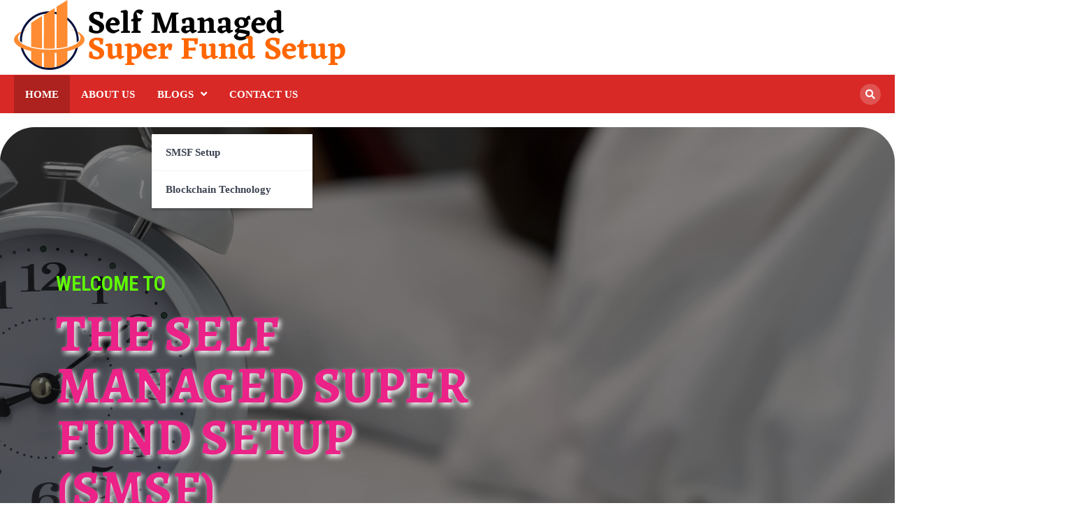

--- FILE ---
content_type: text/html; charset=UTF-8
request_url: https://paulmampillyguru.com/category/healthcare/
body_size: 10948
content:
<!doctype html>
<html lang="en-US">
<head>
	<meta charset="UTF-8">
	<meta name="viewport" content="width=device-width, initial-scale=1">
	<link rel="profile" href="https://gmpg.org/xfn/11">

	<meta name='robots' content='index, follow, max-image-preview:large, max-snippet:-1, max-video-preview:-1' />
	<style>img:is([sizes="auto" i], [sizes^="auto," i]) { contain-intrinsic-size: 3000px 1500px }</style>
	
	<!-- This site is optimized with the Yoast SEO plugin v25.8 - https://yoast.com/wordpress/plugins/seo/ -->
	<title>Home - Self Managed Super Fund Setup</title>
	<link rel="canonical" href="https://paulmampillyguru.com/" />
	<meta property="og:locale" content="en_US" />
	<meta property="og:type" content="website" />
	<meta property="og:title" content="Home - Self Managed Super Fund Setup" />
	<meta property="og:description" content="WELCOME TO THE SELF MANAGED SUPER FUND SETUP (SMSF) SMSF, or Self-Managed Superannuation Fund, is a type of superannuation fund&hellip;" />
	<meta property="og:url" content="https://paulmampillyguru.com/" />
	<meta property="og:site_name" content="Self Managed Super Fund Setup" />
	<meta property="article:modified_time" content="2023-07-16T16:00:06+00:00" />
	<meta property="og:image" content="https://paulmampillyguru.com/wp-content/uploads/2023/07/divider-free-img-nxd1i3a6eqxkmwqj0q4kjzt4z9hyr2xveg296sj0yi.png" />
	<meta name="twitter:card" content="summary_large_image" />
	<script type="application/ld+json" class="yoast-schema-graph">{"@context":"https://schema.org","@graph":[{"@type":"WebPage","@id":"https://paulmampillyguru.com/","url":"https://paulmampillyguru.com/","name":"Home - Self Managed Super Fund Setup","isPartOf":{"@id":"https://paulmampillyguru.com/#website"},"about":{"@id":"https://paulmampillyguru.com/#organization"},"primaryImageOfPage":{"@id":"https://paulmampillyguru.com/#primaryimage"},"image":{"@id":"https://paulmampillyguru.com/#primaryimage"},"thumbnailUrl":"https://paulmampillyguru.com/wp-content/uploads/2023/07/divider-free-img-nxd1i3a6eqxkmwqj0q4kjzt4z9hyr2xveg296sj0yi.png","datePublished":"2023-06-30T22:38:31+00:00","dateModified":"2023-07-16T16:00:06+00:00","breadcrumb":{"@id":"https://paulmampillyguru.com/#breadcrumb"},"inLanguage":"en-US","potentialAction":[{"@type":"ReadAction","target":["https://paulmampillyguru.com/"]}]},{"@type":"ImageObject","inLanguage":"en-US","@id":"https://paulmampillyguru.com/#primaryimage","url":"https://paulmampillyguru.com/wp-content/uploads/2023/07/divider-free-img-nxd1i3a6eqxkmwqj0q4kjzt4z9hyr2xveg296sj0yi.png","contentUrl":"https://paulmampillyguru.com/wp-content/uploads/2023/07/divider-free-img-nxd1i3a6eqxkmwqj0q4kjzt4z9hyr2xveg296sj0yi.png","width":120,"height":41},{"@type":"BreadcrumbList","@id":"https://paulmampillyguru.com/#breadcrumb","itemListElement":[{"@type":"ListItem","position":1,"name":"Home"}]},{"@type":"WebSite","@id":"https://paulmampillyguru.com/#website","url":"https://paulmampillyguru.com/","name":"Self Managed Super Fund Setup","description":"Super Fund Setup","publisher":{"@id":"https://paulmampillyguru.com/#organization"},"potentialAction":[{"@type":"SearchAction","target":{"@type":"EntryPoint","urlTemplate":"https://paulmampillyguru.com/?s={search_term_string}"},"query-input":{"@type":"PropertyValueSpecification","valueRequired":true,"valueName":"search_term_string"}}],"inLanguage":"en-US"},{"@type":"Organization","@id":"https://paulmampillyguru.com/#organization","name":"Self Managed Super Fund Setup","url":"https://paulmampillyguru.com/","logo":{"@type":"ImageObject","inLanguage":"en-US","@id":"https://paulmampillyguru.com/#/schema/logo/image/","url":"https://paulmampillyguru.com/wp-content/uploads/2023/06/cropped-Until-Help-Arrives-Shop-2.png","contentUrl":"https://paulmampillyguru.com/wp-content/uploads/2023/06/cropped-Until-Help-Arrives-Shop-2.png","width":480,"height":100,"caption":"Self Managed Super Fund Setup"},"image":{"@id":"https://paulmampillyguru.com/#/schema/logo/image/"}}]}</script>
	<!-- / Yoast SEO plugin. -->


<link rel="alternate" type="application/rss+xml" title="Self Managed Super Fund Setup &raquo; Feed" href="https://paulmampillyguru.com/feed/" />
<link rel="alternate" type="application/rss+xml" title="Self Managed Super Fund Setup &raquo; Comments Feed" href="https://paulmampillyguru.com/comments/feed/" />
<link rel='stylesheet' id='hfe-widgets-style-css' href='https://paulmampillyguru.com/wp-content/plugins/header-footer-elementor/inc/widgets-css/frontend.css?ver=2.4.9' media='all' />
<style id='classic-theme-styles-inline-css'>
/*! This file is auto-generated */
.wp-block-button__link{color:#fff;background-color:#32373c;border-radius:9999px;box-shadow:none;text-decoration:none;padding:calc(.667em + 2px) calc(1.333em + 2px);font-size:1.125em}.wp-block-file__button{background:#32373c;color:#fff;text-decoration:none}
</style>
<style id='global-styles-inline-css'>
:root{--wp--preset--aspect-ratio--square: 1;--wp--preset--aspect-ratio--4-3: 4/3;--wp--preset--aspect-ratio--3-4: 3/4;--wp--preset--aspect-ratio--3-2: 3/2;--wp--preset--aspect-ratio--2-3: 2/3;--wp--preset--aspect-ratio--16-9: 16/9;--wp--preset--aspect-ratio--9-16: 9/16;--wp--preset--color--black: #000000;--wp--preset--color--cyan-bluish-gray: #abb8c3;--wp--preset--color--white: #ffffff;--wp--preset--color--pale-pink: #f78da7;--wp--preset--color--vivid-red: #cf2e2e;--wp--preset--color--luminous-vivid-orange: #ff6900;--wp--preset--color--luminous-vivid-amber: #fcb900;--wp--preset--color--light-green-cyan: #7bdcb5;--wp--preset--color--vivid-green-cyan: #00d084;--wp--preset--color--pale-cyan-blue: #8ed1fc;--wp--preset--color--vivid-cyan-blue: #0693e3;--wp--preset--color--vivid-purple: #9b51e0;--wp--preset--gradient--vivid-cyan-blue-to-vivid-purple: linear-gradient(135deg,rgba(6,147,227,1) 0%,rgb(155,81,224) 100%);--wp--preset--gradient--light-green-cyan-to-vivid-green-cyan: linear-gradient(135deg,rgb(122,220,180) 0%,rgb(0,208,130) 100%);--wp--preset--gradient--luminous-vivid-amber-to-luminous-vivid-orange: linear-gradient(135deg,rgba(252,185,0,1) 0%,rgba(255,105,0,1) 100%);--wp--preset--gradient--luminous-vivid-orange-to-vivid-red: linear-gradient(135deg,rgba(255,105,0,1) 0%,rgb(207,46,46) 100%);--wp--preset--gradient--very-light-gray-to-cyan-bluish-gray: linear-gradient(135deg,rgb(238,238,238) 0%,rgb(169,184,195) 100%);--wp--preset--gradient--cool-to-warm-spectrum: linear-gradient(135deg,rgb(74,234,220) 0%,rgb(151,120,209) 20%,rgb(207,42,186) 40%,rgb(238,44,130) 60%,rgb(251,105,98) 80%,rgb(254,248,76) 100%);--wp--preset--gradient--blush-light-purple: linear-gradient(135deg,rgb(255,206,236) 0%,rgb(152,150,240) 100%);--wp--preset--gradient--blush-bordeaux: linear-gradient(135deg,rgb(254,205,165) 0%,rgb(254,45,45) 50%,rgb(107,0,62) 100%);--wp--preset--gradient--luminous-dusk: linear-gradient(135deg,rgb(255,203,112) 0%,rgb(199,81,192) 50%,rgb(65,88,208) 100%);--wp--preset--gradient--pale-ocean: linear-gradient(135deg,rgb(255,245,203) 0%,rgb(182,227,212) 50%,rgb(51,167,181) 100%);--wp--preset--gradient--electric-grass: linear-gradient(135deg,rgb(202,248,128) 0%,rgb(113,206,126) 100%);--wp--preset--gradient--midnight: linear-gradient(135deg,rgb(2,3,129) 0%,rgb(40,116,252) 100%);--wp--preset--font-size--small: 13px;--wp--preset--font-size--medium: 20px;--wp--preset--font-size--large: 36px;--wp--preset--font-size--x-large: 42px;--wp--preset--spacing--20: 0.44rem;--wp--preset--spacing--30: 0.67rem;--wp--preset--spacing--40: 1rem;--wp--preset--spacing--50: 1.5rem;--wp--preset--spacing--60: 2.25rem;--wp--preset--spacing--70: 3.38rem;--wp--preset--spacing--80: 5.06rem;--wp--preset--shadow--natural: 6px 6px 9px rgba(0, 0, 0, 0.2);--wp--preset--shadow--deep: 12px 12px 50px rgba(0, 0, 0, 0.4);--wp--preset--shadow--sharp: 6px 6px 0px rgba(0, 0, 0, 0.2);--wp--preset--shadow--outlined: 6px 6px 0px -3px rgba(255, 255, 255, 1), 6px 6px rgba(0, 0, 0, 1);--wp--preset--shadow--crisp: 6px 6px 0px rgba(0, 0, 0, 1);}:where(.is-layout-flex){gap: 0.5em;}:where(.is-layout-grid){gap: 0.5em;}body .is-layout-flex{display: flex;}.is-layout-flex{flex-wrap: wrap;align-items: center;}.is-layout-flex > :is(*, div){margin: 0;}body .is-layout-grid{display: grid;}.is-layout-grid > :is(*, div){margin: 0;}:where(.wp-block-columns.is-layout-flex){gap: 2em;}:where(.wp-block-columns.is-layout-grid){gap: 2em;}:where(.wp-block-post-template.is-layout-flex){gap: 1.25em;}:where(.wp-block-post-template.is-layout-grid){gap: 1.25em;}.has-black-color{color: var(--wp--preset--color--black) !important;}.has-cyan-bluish-gray-color{color: var(--wp--preset--color--cyan-bluish-gray) !important;}.has-white-color{color: var(--wp--preset--color--white) !important;}.has-pale-pink-color{color: var(--wp--preset--color--pale-pink) !important;}.has-vivid-red-color{color: var(--wp--preset--color--vivid-red) !important;}.has-luminous-vivid-orange-color{color: var(--wp--preset--color--luminous-vivid-orange) !important;}.has-luminous-vivid-amber-color{color: var(--wp--preset--color--luminous-vivid-amber) !important;}.has-light-green-cyan-color{color: var(--wp--preset--color--light-green-cyan) !important;}.has-vivid-green-cyan-color{color: var(--wp--preset--color--vivid-green-cyan) !important;}.has-pale-cyan-blue-color{color: var(--wp--preset--color--pale-cyan-blue) !important;}.has-vivid-cyan-blue-color{color: var(--wp--preset--color--vivid-cyan-blue) !important;}.has-vivid-purple-color{color: var(--wp--preset--color--vivid-purple) !important;}.has-black-background-color{background-color: var(--wp--preset--color--black) !important;}.has-cyan-bluish-gray-background-color{background-color: var(--wp--preset--color--cyan-bluish-gray) !important;}.has-white-background-color{background-color: var(--wp--preset--color--white) !important;}.has-pale-pink-background-color{background-color: var(--wp--preset--color--pale-pink) !important;}.has-vivid-red-background-color{background-color: var(--wp--preset--color--vivid-red) !important;}.has-luminous-vivid-orange-background-color{background-color: var(--wp--preset--color--luminous-vivid-orange) !important;}.has-luminous-vivid-amber-background-color{background-color: var(--wp--preset--color--luminous-vivid-amber) !important;}.has-light-green-cyan-background-color{background-color: var(--wp--preset--color--light-green-cyan) !important;}.has-vivid-green-cyan-background-color{background-color: var(--wp--preset--color--vivid-green-cyan) !important;}.has-pale-cyan-blue-background-color{background-color: var(--wp--preset--color--pale-cyan-blue) !important;}.has-vivid-cyan-blue-background-color{background-color: var(--wp--preset--color--vivid-cyan-blue) !important;}.has-vivid-purple-background-color{background-color: var(--wp--preset--color--vivid-purple) !important;}.has-black-border-color{border-color: var(--wp--preset--color--black) !important;}.has-cyan-bluish-gray-border-color{border-color: var(--wp--preset--color--cyan-bluish-gray) !important;}.has-white-border-color{border-color: var(--wp--preset--color--white) !important;}.has-pale-pink-border-color{border-color: var(--wp--preset--color--pale-pink) !important;}.has-vivid-red-border-color{border-color: var(--wp--preset--color--vivid-red) !important;}.has-luminous-vivid-orange-border-color{border-color: var(--wp--preset--color--luminous-vivid-orange) !important;}.has-luminous-vivid-amber-border-color{border-color: var(--wp--preset--color--luminous-vivid-amber) !important;}.has-light-green-cyan-border-color{border-color: var(--wp--preset--color--light-green-cyan) !important;}.has-vivid-green-cyan-border-color{border-color: var(--wp--preset--color--vivid-green-cyan) !important;}.has-pale-cyan-blue-border-color{border-color: var(--wp--preset--color--pale-cyan-blue) !important;}.has-vivid-cyan-blue-border-color{border-color: var(--wp--preset--color--vivid-cyan-blue) !important;}.has-vivid-purple-border-color{border-color: var(--wp--preset--color--vivid-purple) !important;}.has-vivid-cyan-blue-to-vivid-purple-gradient-background{background: var(--wp--preset--gradient--vivid-cyan-blue-to-vivid-purple) !important;}.has-light-green-cyan-to-vivid-green-cyan-gradient-background{background: var(--wp--preset--gradient--light-green-cyan-to-vivid-green-cyan) !important;}.has-luminous-vivid-amber-to-luminous-vivid-orange-gradient-background{background: var(--wp--preset--gradient--luminous-vivid-amber-to-luminous-vivid-orange) !important;}.has-luminous-vivid-orange-to-vivid-red-gradient-background{background: var(--wp--preset--gradient--luminous-vivid-orange-to-vivid-red) !important;}.has-very-light-gray-to-cyan-bluish-gray-gradient-background{background: var(--wp--preset--gradient--very-light-gray-to-cyan-bluish-gray) !important;}.has-cool-to-warm-spectrum-gradient-background{background: var(--wp--preset--gradient--cool-to-warm-spectrum) !important;}.has-blush-light-purple-gradient-background{background: var(--wp--preset--gradient--blush-light-purple) !important;}.has-blush-bordeaux-gradient-background{background: var(--wp--preset--gradient--blush-bordeaux) !important;}.has-luminous-dusk-gradient-background{background: var(--wp--preset--gradient--luminous-dusk) !important;}.has-pale-ocean-gradient-background{background: var(--wp--preset--gradient--pale-ocean) !important;}.has-electric-grass-gradient-background{background: var(--wp--preset--gradient--electric-grass) !important;}.has-midnight-gradient-background{background: var(--wp--preset--gradient--midnight) !important;}.has-small-font-size{font-size: var(--wp--preset--font-size--small) !important;}.has-medium-font-size{font-size: var(--wp--preset--font-size--medium) !important;}.has-large-font-size{font-size: var(--wp--preset--font-size--large) !important;}.has-x-large-font-size{font-size: var(--wp--preset--font-size--x-large) !important;}
:where(.wp-block-post-template.is-layout-flex){gap: 1.25em;}:where(.wp-block-post-template.is-layout-grid){gap: 1.25em;}
:where(.wp-block-columns.is-layout-flex){gap: 2em;}:where(.wp-block-columns.is-layout-grid){gap: 2em;}
:root :where(.wp-block-pullquote){font-size: 1.5em;line-height: 1.6;}
</style>
<link rel='stylesheet' id='hfe-style-css' href='https://paulmampillyguru.com/wp-content/plugins/header-footer-elementor/assets/css/header-footer-elementor.css?ver=2.4.9' media='all' />
<link rel='stylesheet' id='elementor-icons-css' href='https://paulmampillyguru.com/wp-content/plugins/elementor/assets/lib/eicons/css/elementor-icons.min.css?ver=5.31.0' media='all' />
<link rel='stylesheet' id='elementor-frontend-css' href='https://paulmampillyguru.com/wp-content/plugins/elementor/assets/css/frontend.min.css?ver=3.24.1' media='all' />
<link rel='stylesheet' id='swiper-css' href='https://paulmampillyguru.com/wp-content/plugins/elementor/assets/lib/swiper/v8/css/swiper.min.css?ver=8.4.5' media='all' />
<link rel='stylesheet' id='e-swiper-css' href='https://paulmampillyguru.com/wp-content/plugins/elementor/assets/css/conditionals/e-swiper.min.css?ver=3.24.1' media='all' />
<link rel='stylesheet' id='elementor-post-26-css' href='https://paulmampillyguru.com/wp-content/uploads/elementor/css/post-26.css?ver=1710900107' media='all' />
<link rel='stylesheet' id='elementor-pro-css' href='https://paulmampillyguru.com/wp-content/plugins/elementor-pro/assets/css/frontend.min.css?ver=3.7.5' media='all' />
<link rel='stylesheet' id='elementor-global-css' href='https://paulmampillyguru.com/wp-content/uploads/elementor/css/global.css?ver=1710900109' media='all' />
<link rel='stylesheet' id='elementor-post-33-css' href='https://paulmampillyguru.com/wp-content/uploads/elementor/css/post-33.css?ver=1710900413' media='all' />
<link rel='stylesheet' id='world-news-slick-style-css' href='https://paulmampillyguru.com/wp-content/themes/world-news/assets/css/slick.min.css?ver=1.8.1' media='all' />
<link rel='stylesheet' id='world-news-fontawesome-style-css' href='https://paulmampillyguru.com/wp-content/themes/world-news/assets/css/fontawesome.min.css?ver=6.4.2' media='all' />
<link rel='stylesheet' id='world-news-google-fonts-css' href='https://paulmampillyguru.com/wp-content/fonts/a6220214760615876dc627e5f6461526.css' media='all' />
<link rel='stylesheet' id='world-news-style-css' href='https://paulmampillyguru.com/wp-content/themes/world-news/style.css?ver=1.1.0' media='all' />
<style id='world-news-style-inline-css'>

	/* Color */
	:root {
		--header-text-color: #blank;
	}
	
	/* Typograhpy */
	:root {
		--font-heading: "Titillium Web", serif;
		--font-main: -apple-system, BlinkMacSystemFont,"Titillium Web", "Segoe UI", Roboto, Oxygen-Sans, Ubuntu, Cantarell, "Helvetica Neue", sans-serif;
	}

	body,
	button, input, select, optgroup, textarea {
		font-family: "Titillium Web", serif;
	}

	.site-title a {
		font-family: "Titillium Web", serif;
	}
	
	.site-description {
		font-family: "Titillium Web", serif;
	}
	
	body.custom-background.footer-sticky.light-theme #page.site {
		background-color: #ffffff;
		background-image: url("");
	}
	
</style>
<link rel='stylesheet' id='hfe-elementor-icons-css' href='https://paulmampillyguru.com/wp-content/plugins/elementor/assets/lib/eicons/css/elementor-icons.min.css?ver=5.34.0' media='all' />
<link rel='stylesheet' id='hfe-icons-list-css' href='https://paulmampillyguru.com/wp-content/plugins/elementor/assets/css/widget-icon-list.min.css?ver=3.24.3' media='all' />
<link rel='stylesheet' id='hfe-social-icons-css' href='https://paulmampillyguru.com/wp-content/plugins/elementor/assets/css/widget-social-icons.min.css?ver=3.24.0' media='all' />
<link rel='stylesheet' id='hfe-social-share-icons-brands-css' href='https://paulmampillyguru.com/wp-content/plugins/elementor/assets/lib/font-awesome/css/brands.css?ver=5.15.3' media='all' />
<link rel='stylesheet' id='hfe-social-share-icons-fontawesome-css' href='https://paulmampillyguru.com/wp-content/plugins/elementor/assets/lib/font-awesome/css/fontawesome.css?ver=5.15.3' media='all' />
<link rel='stylesheet' id='hfe-nav-menu-icons-css' href='https://paulmampillyguru.com/wp-content/plugins/elementor/assets/lib/font-awesome/css/solid.css?ver=5.15.3' media='all' />
<link rel='stylesheet' id='hfe-widget-blockquote-css' href='https://paulmampillyguru.com/wp-content/plugins/elementor-pro/assets/css/widget-blockquote.min.css?ver=3.25.0' media='all' />
<link rel='stylesheet' id='hfe-mega-menu-css' href='https://paulmampillyguru.com/wp-content/plugins/elementor-pro/assets/css/widget-mega-menu.min.css?ver=3.26.2' media='all' />
<link rel='stylesheet' id='hfe-nav-menu-widget-css' href='https://paulmampillyguru.com/wp-content/plugins/elementor-pro/assets/css/widget-nav-menu.min.css?ver=3.26.0' media='all' />
<link rel='stylesheet' id='google-fonts-1-css' href='https://fonts.googleapis.com/css?family=Roboto%3A100%2C100italic%2C200%2C200italic%2C300%2C300italic%2C400%2C400italic%2C500%2C500italic%2C600%2C600italic%2C700%2C700italic%2C800%2C800italic%2C900%2C900italic%7CRoboto+Slab%3A100%2C100italic%2C200%2C200italic%2C300%2C300italic%2C400%2C400italic%2C500%2C500italic%2C600%2C600italic%2C700%2C700italic%2C800%2C800italic%2C900%2C900italic%7CRoboto+Condensed%3A100%2C100italic%2C200%2C200italic%2C300%2C300italic%2C400%2C400italic%2C500%2C500italic%2C600%2C600italic%2C700%2C700italic%2C800%2C800italic%2C900%2C900italic%7CSahitya%3A100%2C100italic%2C200%2C200italic%2C300%2C300italic%2C400%2C400italic%2C500%2C500italic%2C600%2C600italic%2C700%2C700italic%2C800%2C800italic%2C900%2C900italic%7CRopa+Sans%3A100%2C100italic%2C200%2C200italic%2C300%2C300italic%2C400%2C400italic%2C500%2C500italic%2C600%2C600italic%2C700%2C700italic%2C800%2C800italic%2C900%2C900italic&#038;display=swap&#038;ver=6.8.2' media='all' />
<link rel='stylesheet' id='elementor-icons-shared-0-css' href='https://paulmampillyguru.com/wp-content/plugins/elementor/assets/lib/font-awesome/css/fontawesome.min.css?ver=5.15.3' media='all' />
<link rel='stylesheet' id='elementor-icons-fa-solid-css' href='https://paulmampillyguru.com/wp-content/plugins/elementor/assets/lib/font-awesome/css/solid.min.css?ver=5.15.3' media='all' />
<link rel="preconnect" href="https://fonts.gstatic.com/" crossorigin><script src="https://paulmampillyguru.com/wp-includes/js/jquery/jquery.min.js?ver=3.7.1" id="jquery-core-js"></script>
<script src="https://paulmampillyguru.com/wp-includes/js/jquery/jquery-migrate.min.js?ver=3.4.1" id="jquery-migrate-js"></script>
<script id="jquery-js-after">
!function($){"use strict";$(document).ready(function(){$(this).scrollTop()>100&&$(".hfe-scroll-to-top-wrap").removeClass("hfe-scroll-to-top-hide"),$(window).scroll(function(){$(this).scrollTop()<100?$(".hfe-scroll-to-top-wrap").fadeOut(300):$(".hfe-scroll-to-top-wrap").fadeIn(300)}),$(".hfe-scroll-to-top-wrap").on("click",function(){$("html, body").animate({scrollTop:0},300);return!1})})}(jQuery);
!function($){'use strict';$(document).ready(function(){var bar=$('.hfe-reading-progress-bar');if(!bar.length)return;$(window).on('scroll',function(){var s=$(window).scrollTop(),d=$(document).height()-$(window).height(),p=d? s/d*100:0;bar.css('width',p+'%')});});}(jQuery);
</script>
<link rel="https://api.w.org/" href="https://paulmampillyguru.com/wp-json/" /><link rel="alternate" title="JSON" type="application/json" href="https://paulmampillyguru.com/wp-json/wp/v2/pages/33" /><link rel="EditURI" type="application/rsd+xml" title="RSD" href="https://paulmampillyguru.com/xmlrpc.php?rsd" />
<meta name="generator" content="WordPress 6.8.2" />
<link rel='shortlink' href='https://paulmampillyguru.com/' />
<link rel="alternate" title="oEmbed (JSON)" type="application/json+oembed" href="https://paulmampillyguru.com/wp-json/oembed/1.0/embed?url=https%3A%2F%2Fself-managed-super-fund-setup-on.icaros.app%2F" />
<link rel="alternate" title="oEmbed (XML)" type="text/xml+oembed" href="https://paulmampillyguru.com/wp-json/oembed/1.0/embed?url=https%3A%2F%2Fself-managed-super-fund-setup-on.icaros.app%2F&#038;format=xml" />

<style type="text/css" id="breadcrumb-trail-css">.trail-items li::after {content: "/";}</style>
<meta name="generator" content="Elementor 3.24.1; features: additional_custom_breakpoints; settings: css_print_method-external, google_font-enabled, font_display-swap">
			<style>
				.e-con.e-parent:nth-of-type(n+4):not(.e-lazyloaded):not(.e-no-lazyload),
				.e-con.e-parent:nth-of-type(n+4):not(.e-lazyloaded):not(.e-no-lazyload) * {
					background-image: none !important;
				}
				@media screen and (max-height: 1024px) {
					.e-con.e-parent:nth-of-type(n+3):not(.e-lazyloaded):not(.e-no-lazyload),
					.e-con.e-parent:nth-of-type(n+3):not(.e-lazyloaded):not(.e-no-lazyload) * {
						background-image: none !important;
					}
				}
				@media screen and (max-height: 640px) {
					.e-con.e-parent:nth-of-type(n+2):not(.e-lazyloaded):not(.e-no-lazyload),
					.e-con.e-parent:nth-of-type(n+2):not(.e-lazyloaded):not(.e-no-lazyload) * {
						background-image: none !important;
					}
				}
			</style>
					<style type="text/css">
					.site-title,
			.site-description {
					display: none;
					position: absolute;
					clip: rect(1px, 1px, 1px, 1px);
				}
					</style>
		<link rel="icon" href="https://paulmampillyguru.com/wp-content/uploads/2023/06/Logo-2-150x150.png" sizes="32x32" />
<link rel="icon" href="https://paulmampillyguru.com/wp-content/uploads/2023/06/Logo-2-300x300.png" sizes="192x192" />
<link rel="apple-touch-icon" href="https://paulmampillyguru.com/wp-content/uploads/2023/06/Logo-2-300x300.png" />
<meta name="msapplication-TileImage" content="https://paulmampillyguru.com/wp-content/uploads/2023/06/Logo-2-300x300.png" />
</head>

<body class="home wp-singular page-template page-template-elementor_header_footer page page-id-33 wp-custom-logo wp-embed-responsive wp-theme-world-news ehf-template-world-news ehf-stylesheet-world-news right-sidebar elementor-default elementor-template-full-width elementor-kit-26 elementor-page elementor-page-33">
		<div id="page" class="site">
		<a class="skip-link screen-reader-text" href="#primary">Skip to content</a>
		<div id="loader">
			<div class="loader-container">
				<div id="preloader" class="style-4">
					<div class="dot"></div>
				</div>
			</div>
		</div><!-- #loader -->
		<header id="masthead" class="site-header">
						<div class="middle-header-part " style="background-image: url('')">
				<div class="ascendoor-wrapper">
					<div class="middle-header-wrapper">
						<div class="site-branding">
															<div class="site-logo">
									<a href="https://paulmampillyguru.com/" class="custom-logo-link" rel="home" aria-current="page"><img width="480" height="100" src="https://paulmampillyguru.com/wp-content/uploads/2023/06/cropped-Until-Help-Arrives-Shop-2.png" class="custom-logo" alt="Self Managed Super Fund Setup" decoding="async" srcset="https://paulmampillyguru.com/wp-content/uploads/2023/06/cropped-Until-Help-Arrives-Shop-2.png 480w, https://paulmampillyguru.com/wp-content/uploads/2023/06/cropped-Until-Help-Arrives-Shop-2-300x63.png 300w" sizes="(max-width: 480px) 100vw, 480px" /></a>								</div>
														<div class="site-identity">
																	<p class="site-title"><a href="https://paulmampillyguru.com/" rel="home">Self Managed Super Fund Setup</a></p>
																		<p class="site-description">Super Fund Setup</p>
																</div>
						</div><!-- .site-branding -->
											</div>
				</div>
			</div>
			<div class="bottom-header-part-outer">
				<div class="bottom-header-part">
					<div class="ascendoor-wrapper">
						<div class="bottom-header-wrapper">
							<div class="navigation-part">
								<nav id="site-navigation" class="main-navigation">
									<button class="menu-toggle" aria-controls="primary-menu" aria-expanded="false">
										<span></span>
										<span></span>
										<span></span>
									</button>
									<div class="main-navigation-links">
										<div class="menu-main-container"><ul id="menu-main" class="menu"><li id="menu-item-34" class="menu-item menu-item-type-post_type menu-item-object-page menu-item-home current-menu-item page_item page-item-33 current_page_item menu-item-34"><a href="https://paulmampillyguru.com/" aria-current="page">Home</a></li>
<li id="menu-item-17" class="menu-item menu-item-type-post_type menu-item-object-page menu-item-17"><a href="https://paulmampillyguru.com/about-us/">About Us</a></li>
<li id="menu-item-18" class="menu-item menu-item-type-post_type menu-item-object-page menu-item-has-children menu-item-18"><a href="https://paulmampillyguru.com/blogs/">Blogs</a>
<ul class="sub-menu">
	<li id="menu-item-142" class="menu-item menu-item-type-taxonomy menu-item-object-category menu-item-142"><a href="https://paulmampillyguru.com/category/smsf-setup/">SMSF Setup</a></li>
	<li id="menu-item-143" class="menu-item menu-item-type-taxonomy menu-item-object-category menu-item-143"><a href="https://paulmampillyguru.com/category/blockchain-technology/">Blockchain Technology</a></li>
</ul>
</li>
<li id="menu-item-19" class="menu-item menu-item-type-post_type menu-item-object-page menu-item-19"><a href="https://paulmampillyguru.com/contact-us/">Contact Us</a></li>
</ul></div>									</div>
								</nav><!-- #site-navigation -->
							</div>
							<div class="header-search">
								<div class="header-search-wrap">
									<a href="#" title="Search" class="header-search-icon">
										<i class="fa fa-search"></i>
									</a>
									<div class="header-search-form">
										<form role="search" method="get" class="search-form" action="https://paulmampillyguru.com/">
				<label>
					<span class="screen-reader-text">Search for:</span>
					<input type="search" class="search-field" placeholder="Search &hellip;" value="" name="s" />
				</label>
				<input type="submit" class="search-submit" value="Search" />
			</form>									</div>
								</div>
							</div>
						</div>
					</div>
				</div>
			</div>
		</header><!-- #masthead -->

				<div data-elementor-type="wp-page" data-elementor-id="33" class="elementor elementor-33">
						<section class="elementor-section elementor-top-section elementor-element elementor-element-fd1fad3 elementor-section-stretched elementor-section-boxed elementor-section-height-default elementor-section-height-default" data-id="fd1fad3" data-element_type="section" data-settings="{&quot;stretch_section&quot;:&quot;section-stretched&quot;,&quot;background_background&quot;:&quot;classic&quot;}">
							<div class="elementor-background-overlay"></div>
							<div class="elementor-container elementor-column-gap-default">
					<div class="elementor-column elementor-col-100 elementor-top-column elementor-element elementor-element-9c951ee" data-id="9c951ee" data-element_type="column">
			<div class="elementor-widget-wrap elementor-element-populated">
						<div class="elementor-element elementor-element-7c48e04 elementor-widget elementor-widget-heading" data-id="7c48e04" data-element_type="widget" data-widget_type="heading.default">
				<div class="elementor-widget-container">
			<h2 class="elementor-heading-title elementor-size-default">WELCOME TO </h2>		</div>
				</div>
				<div class="elementor-element elementor-element-a32153c elementor-widget elementor-widget-heading" data-id="a32153c" data-element_type="widget" data-widget_type="heading.default">
				<div class="elementor-widget-container">
			<h2 class="elementor-heading-title elementor-size-default">THE SELF MANAGED SUPER FUND SETUP (SMSF)</h2>		</div>
				</div>
				<div class="elementor-element elementor-element-544598e elementor-widget elementor-widget-text-editor" data-id="544598e" data-element_type="widget" data-widget_type="text-editor.default">
				<div class="elementor-widget-container">
							<p>SMSF, or Self-Managed Superannuation Fund, is a type of superannuation fund that provides individuals with greater control and flexibility over their retirement savings. It is a popular option in countries like Australia, where individuals are allowed to establish and manage their own superannuation funds.</p>						</div>
				</div>
				<div class="elementor-element elementor-element-7c4329a elementor-widget elementor-widget-button" data-id="7c4329a" data-element_type="widget" data-widget_type="button.default">
				<div class="elementor-widget-container">
					<div class="elementor-button-wrapper">
			<a class="elementor-button elementor-button-link elementor-size-sm" href="#">
						<span class="elementor-button-content-wrapper">
						<span class="elementor-button-icon">
				<i aria-hidden="true" class="fas fa-location-arrow"></i>			</span>
									<span class="elementor-button-text">CONTACT TODAY</span>
					</span>
					</a>
		</div>
				</div>
				</div>
					</div>
		</div>
					</div>
		</section>
				<section class="elementor-section elementor-top-section elementor-element elementor-element-191d701 elementor-section-stretched elementor-section-boxed elementor-section-height-default elementor-section-height-default" data-id="191d701" data-element_type="section" data-settings="{&quot;stretch_section&quot;:&quot;section-stretched&quot;}">
						<div class="elementor-container elementor-column-gap-default">
					<div class="elementor-column elementor-col-100 elementor-top-column elementor-element elementor-element-a8246ba" data-id="a8246ba" data-element_type="column">
			<div class="elementor-widget-wrap elementor-element-populated">
						<div class="elementor-element elementor-element-3a252e1 elementor-widget elementor-widget-image" data-id="3a252e1" data-element_type="widget" data-widget_type="image.default">
				<div class="elementor-widget-container">
													<img decoding="async" width="120" height="41" src="https://paulmampillyguru.com/wp-content/uploads/2023/07/divider-free-img-nxd1i3a6eqxkmwqj0q4kjzt4z9hyr2xveg296sj0yi.png" class="attachment-large size-large wp-image-68" alt="" />													</div>
				</div>
				<div class="elementor-element elementor-element-6671e50 elementor-widget elementor-widget-heading" data-id="6671e50" data-element_type="widget" data-widget_type="heading.default">
				<div class="elementor-widget-container">
			<h2 class="elementor-heading-title elementor-size-default">Dive in the World Of<br>SMSF</h2>		</div>
				</div>
				<div class="elementor-element elementor-element-31559af elementor-widget elementor-widget-text-editor" data-id="31559af" data-element_type="widget" data-widget_type="text-editor.default">
				<div class="elementor-widget-container">
							<div><div><div><div><div><div><p>Dive into the world of Self-Managed Superannuation Funds setup (<a href="https://numbersuper.com.au/" target="_blank" rel="noopener">SMSF setup</a>) and explore the realm of personal financial control. SMSFs empower individuals to manage their own retirement savings, offering flexibility, investment choices, and tax benefits. Discover the power of SMSFs and take charge of your financial future with confidence and autonomy.</p></div></div></div></div></div></div>						</div>
				</div>
					</div>
		</div>
					</div>
		</section>
				<section class="elementor-section elementor-top-section elementor-element elementor-element-298007f elementor-section-stretched elementor-section-boxed elementor-section-height-default elementor-section-height-default" data-id="298007f" data-element_type="section" data-settings="{&quot;stretch_section&quot;:&quot;section-stretched&quot;}">
						<div class="elementor-container elementor-column-gap-default">
					<div class="elementor-column elementor-col-33 elementor-top-column elementor-element elementor-element-5c7d92e" data-id="5c7d92e" data-element_type="column">
			<div class="elementor-widget-wrap elementor-element-populated">
						<div class="elementor-element elementor-element-ed046e5 elementor-position-top elementor-widget elementor-widget-image-box" data-id="ed046e5" data-element_type="widget" data-widget_type="image-box.default">
				<div class="elementor-widget-container">
			<div class="elementor-image-box-wrapper"><figure class="elementor-image-box-img"><img fetchpriority="high" decoding="async" width="500" height="500" src="https://paulmampillyguru.com/wp-content/uploads/2023/07/nner.png" class="attachment-full size-full wp-image-90" alt="" srcset="https://paulmampillyguru.com/wp-content/uploads/2023/07/nner.png 500w, https://paulmampillyguru.com/wp-content/uploads/2023/07/nner-300x300.png 300w, https://paulmampillyguru.com/wp-content/uploads/2023/07/nner-150x150.png 150w" sizes="(max-width: 500px) 100vw, 500px" /></figure><div class="elementor-image-box-content"><h3 class="elementor-image-box-title">SelfWealth Super</h3><p class="elementor-image-box-description">SelfWealth Super: A comprehensive SMSF service providing hassle-free management, investment options, expert guidance, and secure wealth accumulation for self-directed investors.</p></div></div>		</div>
				</div>
					</div>
		</div>
				<div class="elementor-column elementor-col-33 elementor-top-column elementor-element elementor-element-492ba96" data-id="492ba96" data-element_type="column">
			<div class="elementor-widget-wrap elementor-element-populated">
						<div class="elementor-element elementor-element-d01f0e8 elementor-position-top elementor-widget elementor-widget-image-box" data-id="d01f0e8" data-element_type="widget" data-widget_type="image-box.default">
				<div class="elementor-widget-container">
			<div class="elementor-image-box-wrapper"><figure class="elementor-image-box-img"><img decoding="async" width="500" height="500" src="https://paulmampillyguru.com/wp-content/uploads/2023/07/nner-1.png" class="attachment-full size-full wp-image-92" alt="" srcset="https://paulmampillyguru.com/wp-content/uploads/2023/07/nner-1.png 500w, https://paulmampillyguru.com/wp-content/uploads/2023/07/nner-1-300x300.png 300w, https://paulmampillyguru.com/wp-content/uploads/2023/07/nner-1-150x150.png 150w" sizes="(max-width: 500px) 100vw, 500px" /></figure><div class="elementor-image-box-content"><h3 class="elementor-image-box-title">SuperSage Solutions</h3><p class="elementor-image-box-description">SuperSage Solutions offers comprehensive SMSF services, including setup, administration, compliance, investment strategy, tax planning, and retirement planning. Expertise for a secure future.</p></div></div>		</div>
				</div>
					</div>
		</div>
				<div class="elementor-column elementor-col-33 elementor-top-column elementor-element elementor-element-c9f24d9" data-id="c9f24d9" data-element_type="column">
			<div class="elementor-widget-wrap elementor-element-populated">
						<div class="elementor-element elementor-element-ad95955 elementor-position-top elementor-widget elementor-widget-image-box" data-id="ad95955" data-element_type="widget" data-widget_type="image-box.default">
				<div class="elementor-widget-container">
			<div class="elementor-image-box-wrapper"><figure class="elementor-image-box-img"><img loading="lazy" decoding="async" width="500" height="500" src="https://paulmampillyguru.com/wp-content/uploads/2023/07/nner-2.png" class="attachment-full size-full wp-image-93" alt="" srcset="https://paulmampillyguru.com/wp-content/uploads/2023/07/nner-2.png 500w, https://paulmampillyguru.com/wp-content/uploads/2023/07/nner-2-300x300.png 300w, https://paulmampillyguru.com/wp-content/uploads/2023/07/nner-2-150x150.png 150w" sizes="(max-width: 500px) 100vw, 500px" /></figure><div class="elementor-image-box-content"><h3 class="elementor-image-box-title">SecureRetire SMSF</h3><p class="elementor-image-box-description">SecureRetire SMSF offers secure and reliable self-managed superannuation fund services, ensuring a worry-free and prosperous retirement for our clients.




</p></div></div>		</div>
				</div>
					</div>
		</div>
					</div>
		</section>
				<section class="elementor-section elementor-top-section elementor-element elementor-element-dde6d45 elementor-section-stretched elementor-section-boxed elementor-section-height-default elementor-section-height-default" data-id="dde6d45" data-element_type="section" data-settings="{&quot;stretch_section&quot;:&quot;section-stretched&quot;}">
						<div class="elementor-container elementor-column-gap-default">
					<div class="elementor-column elementor-col-33 elementor-top-column elementor-element elementor-element-69ad859" data-id="69ad859" data-element_type="column">
			<div class="elementor-widget-wrap elementor-element-populated">
						<div class="elementor-element elementor-element-1ed87ee elementor-position-top elementor-widget elementor-widget-image-box" data-id="1ed87ee" data-element_type="widget" data-widget_type="image-box.default">
				<div class="elementor-widget-container">
			<div class="elementor-image-box-wrapper"><figure class="elementor-image-box-img"><img loading="lazy" decoding="async" width="500" height="500" src="https://paulmampillyguru.com/wp-content/uploads/2023/07/nner-3.png" class="attachment-full size-full wp-image-94" alt="" srcset="https://paulmampillyguru.com/wp-content/uploads/2023/07/nner-3.png 500w, https://paulmampillyguru.com/wp-content/uploads/2023/07/nner-3-300x300.png 300w, https://paulmampillyguru.com/wp-content/uploads/2023/07/nner-3-150x150.png 150w" sizes="(max-width: 500px) 100vw, 500px" /></figure><div class="elementor-image-box-content"><h3 class="elementor-image-box-title">WealthGuard Trustees</h3><p class="elementor-image-box-description">Experts in SMSF administration, compliance, and trust management, safeguarding your wealth and ensuring peace of mind.</p></div></div>		</div>
				</div>
					</div>
		</div>
				<div class="elementor-column elementor-col-33 elementor-top-column elementor-element elementor-element-67d2261" data-id="67d2261" data-element_type="column">
			<div class="elementor-widget-wrap elementor-element-populated">
						<div class="elementor-element elementor-element-0259863 elementor-position-top elementor-widget elementor-widget-image-box" data-id="0259863" data-element_type="widget" data-widget_type="image-box.default">
				<div class="elementor-widget-container">
			<div class="elementor-image-box-wrapper"><figure class="elementor-image-box-img"><img loading="lazy" decoding="async" width="500" height="500" src="https://paulmampillyguru.com/wp-content/uploads/2023/07/nner-4.png" class="attachment-full size-full wp-image-95" alt="" srcset="https://paulmampillyguru.com/wp-content/uploads/2023/07/nner-4.png 500w, https://paulmampillyguru.com/wp-content/uploads/2023/07/nner-4-300x300.png 300w, https://paulmampillyguru.com/wp-content/uploads/2023/07/nner-4-150x150.png 150w" sizes="(max-width: 500px) 100vw, 500px" /></figure><div class="elementor-image-box-content"><h3 class="elementor-image-box-title">SMSF Smart Solutions</h3><p class="elementor-image-box-description">SMSF Smart Solutions offers comprehensive services for managing self-managed superannuation funds, ensuring smart and efficient wealth management strategies.




</p></div></div>		</div>
				</div>
					</div>
		</div>
				<div class="elementor-column elementor-col-33 elementor-top-column elementor-element elementor-element-8f66fc6" data-id="8f66fc6" data-element_type="column">
			<div class="elementor-widget-wrap elementor-element-populated">
						<div class="elementor-element elementor-element-53731ff elementor-position-top elementor-widget elementor-widget-image-box" data-id="53731ff" data-element_type="widget" data-widget_type="image-box.default">
				<div class="elementor-widget-container">
			<div class="elementor-image-box-wrapper"><figure class="elementor-image-box-img"><img loading="lazy" decoding="async" width="500" height="500" src="https://paulmampillyguru.com/wp-content/uploads/2023/07/nner-5.png" class="attachment-full size-full wp-image-96" alt="" srcset="https://paulmampillyguru.com/wp-content/uploads/2023/07/nner-5.png 500w, https://paulmampillyguru.com/wp-content/uploads/2023/07/nner-5-300x300.png 300w, https://paulmampillyguru.com/wp-content/uploads/2023/07/nner-5-150x150.png 150w" sizes="(max-width: 500px) 100vw, 500px" /></figure><div class="elementor-image-box-content"><h3 class="elementor-image-box-title">Prosperity Partners Super</h3><p class="elementor-image-box-description"> Expert SMSF management and advice for building wealth, maximizing tax benefits, and securing a prosperous retirement.</p></div></div>		</div>
				</div>
					</div>
		</div>
					</div>
		</section>
				<section class="elementor-section elementor-top-section elementor-element elementor-element-76f61b3 elementor-section-stretched elementor-section-boxed elementor-section-height-default elementor-section-height-default" data-id="76f61b3" data-element_type="section" data-settings="{&quot;stretch_section&quot;:&quot;section-stretched&quot;}">
						<div class="elementor-container elementor-column-gap-default">
					<div class="elementor-column elementor-col-100 elementor-top-column elementor-element elementor-element-0cc1128" data-id="0cc1128" data-element_type="column">
			<div class="elementor-widget-wrap elementor-element-populated">
						<div class="elementor-element elementor-element-2d4671c elementor-widget elementor-widget-image" data-id="2d4671c" data-element_type="widget" data-widget_type="image.default">
				<div class="elementor-widget-container">
													<img decoding="async" width="120" height="41" src="https://paulmampillyguru.com/wp-content/uploads/2023/07/divider-free-img-nxd1i3a6eqxkmwqj0q4kjzt4z9hyr2xveg296sj0yi.png" class="attachment-large size-large wp-image-68" alt="" />													</div>
				</div>
					</div>
		</div>
					</div>
		</section>
				<section class="elementor-section elementor-top-section elementor-element elementor-element-df5f9ee elementor-section-stretched elementor-section-boxed elementor-section-height-default elementor-section-height-default" data-id="df5f9ee" data-element_type="section" data-settings="{&quot;stretch_section&quot;:&quot;section-stretched&quot;}">
						<div class="elementor-container elementor-column-gap-default">
					<div class="elementor-column elementor-col-100 elementor-top-column elementor-element elementor-element-dcf877d" data-id="dcf877d" data-element_type="column">
			<div class="elementor-widget-wrap">
							</div>
		</div>
					</div>
		</section>
				</div>
			
	</div><!-- #page -->

	<footer id="colophon" class="site-footer">
				<div class="site-footer-bottom">
			<div class="ascendoor-wrapper">
				<div class="site-footer-bottom-wrapper">
					<div class="site-info">
							<span>Copyright &copy; 2025 <a href="https://paulmampillyguru.com/">Self Managed Super Fund Setup</a> | World News&nbsp;by&nbsp;<a target="_blank" href="https://ascendoor.com/">Ascendoor</a> | Powered by <a href="https://wordpress.org/" target="_blank">WordPress</a>. </span>					
						</div><!-- .site-info -->
				</div>
			</div>
		</div>
	</footer><!-- #colophon -->
			<a href="#" id="scroll-to-top" class="magazine-scroll-to-top">
			<i class="fas fa-chevron-up"></i>
			<div class="progress-wrap">
				<svg class="progress-circle svg-content" width="100%" height="100%" viewBox="-1 -1 102 102">
					<path d="M50,1 a49,49 0 0,1 0,98 a49,49 0 0,1 0,-98"/>
				</svg>
			</div>
		</a>
		
<script type="speculationrules">
{"prefetch":[{"source":"document","where":{"and":[{"href_matches":"\/*"},{"not":{"href_matches":["\/wp-*.php","\/wp-admin\/*","\/wp-content\/uploads\/*","\/wp-content\/*","\/wp-content\/plugins\/*","\/wp-content\/themes\/world-news\/*","\/*\\?(.+)"]}},{"not":{"selector_matches":"a[rel~=\"nofollow\"]"}},{"not":{"selector_matches":".no-prefetch, .no-prefetch a"}}]},"eagerness":"conservative"}]}
</script>
			<script type='text/javascript'>
				const lazyloadRunObserver = () => {
					const lazyloadBackgrounds = document.querySelectorAll( `.e-con.e-parent:not(.e-lazyloaded)` );
					const lazyloadBackgroundObserver = new IntersectionObserver( ( entries ) => {
						entries.forEach( ( entry ) => {
							if ( entry.isIntersecting ) {
								let lazyloadBackground = entry.target;
								if( lazyloadBackground ) {
									lazyloadBackground.classList.add( 'e-lazyloaded' );
								}
								lazyloadBackgroundObserver.unobserve( entry.target );
							}
						});
					}, { rootMargin: '200px 0px 200px 0px' } );
					lazyloadBackgrounds.forEach( ( lazyloadBackground ) => {
						lazyloadBackgroundObserver.observe( lazyloadBackground );
					} );
				};
				const events = [
					'DOMContentLoaded',
					'elementor/lazyload/observe',
				];
				events.forEach( ( event ) => {
					document.addEventListener( event, lazyloadRunObserver );
				} );
			</script>
			<link rel='stylesheet' id='fluentform-elementor-widget-css' href='https://paulmampillyguru.com/wp-content/plugins/fluentform/assets/css/fluent-forms-elementor-widget.css?ver=6.0.4' media='all' />
<link rel='stylesheet' id='widget-heading-css' href='https://paulmampillyguru.com/wp-content/plugins/elementor/assets/css/widget-heading.min.css?ver=3.24.1' media='all' />
<link rel='stylesheet' id='widget-text-editor-css' href='https://paulmampillyguru.com/wp-content/plugins/elementor/assets/css/widget-text-editor.min.css?ver=3.24.1' media='all' />
<link rel='stylesheet' id='widget-image-css' href='https://paulmampillyguru.com/wp-content/plugins/elementor/assets/css/widget-image.min.css?ver=3.24.1' media='all' />
<link rel='stylesheet' id='widget-image-box-css' href='https://paulmampillyguru.com/wp-content/plugins/elementor/assets/css/widget-image-box.min.css?ver=3.24.1' media='all' />
<script src="https://paulmampillyguru.com/wp-content/themes/world-news/assets/js/navigation.min.js?ver=1.1.0" id="world-news-navigation-script-js"></script>
<script src="https://paulmampillyguru.com/wp-content/themes/world-news/assets/js/slick.min.js?ver=1.8.1" id="world-news-slick-script-js"></script>
<script src="https://paulmampillyguru.com/wp-content/themes/world-news/assets/js/jquery.marquee.min.js?ver=1.6.0" id="world-news-marquee-script-js"></script>
<script src="https://paulmampillyguru.com/wp-content/themes/world-news/assets/js/custom.min.js?ver=1.1.0" id="world-news-custom-script-js"></script>
<script src="https://paulmampillyguru.com/wp-content/plugins/elementor-pro/assets/js/webpack-pro.runtime.min.js?ver=3.7.5" id="elementor-pro-webpack-runtime-js"></script>
<script src="https://paulmampillyguru.com/wp-content/plugins/elementor/assets/js/webpack.runtime.min.js?ver=3.24.1" id="elementor-webpack-runtime-js"></script>
<script src="https://paulmampillyguru.com/wp-content/plugins/elementor/assets/js/frontend-modules.min.js?ver=3.24.1" id="elementor-frontend-modules-js"></script>
<script src="https://paulmampillyguru.com/wp-includes/js/dist/hooks.min.js?ver=4d63a3d491d11ffd8ac6" id="wp-hooks-js"></script>
<script src="https://paulmampillyguru.com/wp-includes/js/dist/i18n.min.js?ver=5e580eb46a90c2b997e6" id="wp-i18n-js"></script>
<script id="wp-i18n-js-after">
wp.i18n.setLocaleData( { 'text direction\u0004ltr': [ 'ltr' ] } );
</script>
<script id="elementor-pro-frontend-js-before">
var ElementorProFrontendConfig = {"ajaxurl":"https:\/\/paulmampillyguru.com\/wp-admin\/admin-ajax.php","nonce":"76e4893f1e","urls":{"assets":"https:\/\/paulmampillyguru.com\/wp-content\/plugins\/elementor-pro\/assets\/","rest":"https:\/\/paulmampillyguru.com\/wp-json\/"},"shareButtonsNetworks":{"facebook":{"title":"Facebook","has_counter":true},"twitter":{"title":"Twitter"},"linkedin":{"title":"LinkedIn","has_counter":true},"pinterest":{"title":"Pinterest","has_counter":true},"reddit":{"title":"Reddit","has_counter":true},"vk":{"title":"VK","has_counter":true},"odnoklassniki":{"title":"OK","has_counter":true},"tumblr":{"title":"Tumblr"},"digg":{"title":"Digg"},"skype":{"title":"Skype"},"stumbleupon":{"title":"StumbleUpon","has_counter":true},"mix":{"title":"Mix"},"telegram":{"title":"Telegram"},"pocket":{"title":"Pocket","has_counter":true},"xing":{"title":"XING","has_counter":true},"whatsapp":{"title":"WhatsApp"},"email":{"title":"Email"},"print":{"title":"Print"}},"facebook_sdk":{"lang":"en_US","app_id":""},"lottie":{"defaultAnimationUrl":"https:\/\/paulmampillyguru.com\/wp-content\/plugins\/elementor-pro\/modules\/lottie\/assets\/animations\/default.json"}};
</script>
<script src="https://paulmampillyguru.com/wp-content/plugins/elementor-pro/assets/js/frontend.min.js?ver=3.7.5" id="elementor-pro-frontend-js"></script>
<script src="https://paulmampillyguru.com/wp-includes/js/jquery/ui/core.min.js?ver=1.13.3" id="jquery-ui-core-js"></script>
<script id="elementor-frontend-js-before">
var elementorFrontendConfig = {"environmentMode":{"edit":false,"wpPreview":false,"isScriptDebug":false},"i18n":{"shareOnFacebook":"Share on Facebook","shareOnTwitter":"Share on Twitter","pinIt":"Pin it","download":"Download","downloadImage":"Download image","fullscreen":"Fullscreen","zoom":"Zoom","share":"Share","playVideo":"Play Video","previous":"Previous","next":"Next","close":"Close","a11yCarouselWrapperAriaLabel":"Carousel | Horizontal scrolling: Arrow Left & Right","a11yCarouselPrevSlideMessage":"Previous slide","a11yCarouselNextSlideMessage":"Next slide","a11yCarouselFirstSlideMessage":"This is the first slide","a11yCarouselLastSlideMessage":"This is the last slide","a11yCarouselPaginationBulletMessage":"Go to slide"},"is_rtl":false,"breakpoints":{"xs":0,"sm":480,"md":768,"lg":1025,"xl":1440,"xxl":1600},"responsive":{"breakpoints":{"mobile":{"label":"Mobile Portrait","value":767,"default_value":767,"direction":"max","is_enabled":true},"mobile_extra":{"label":"Mobile Landscape","value":880,"default_value":880,"direction":"max","is_enabled":false},"tablet":{"label":"Tablet Portrait","value":1024,"default_value":1024,"direction":"max","is_enabled":true},"tablet_extra":{"label":"Tablet Landscape","value":1200,"default_value":1200,"direction":"max","is_enabled":false},"laptop":{"label":"Laptop","value":1366,"default_value":1366,"direction":"max","is_enabled":false},"widescreen":{"label":"Widescreen","value":2400,"default_value":2400,"direction":"min","is_enabled":false}}},"version":"3.24.1","is_static":false,"experimentalFeatures":{"additional_custom_breakpoints":true,"container_grid":true,"e_swiper_latest":true,"e_nested_atomic_repeaters":true,"e_onboarding":true,"theme_builder_v2":true,"home_screen":true,"ai-layout":true,"landing-pages":true,"link-in-bio":true,"floating-buttons":true,"page-transitions":true,"notes":true,"form-submissions":true,"e_scroll_snap":true},"urls":{"assets":"https:\/\/paulmampillyguru.com\/wp-content\/plugins\/elementor\/assets\/","ajaxurl":"https:\/\/paulmampillyguru.com\/wp-admin\/admin-ajax.php"},"nonces":{"floatingButtonsClickTracking":"229ecefb53"},"swiperClass":"swiper","settings":{"page":[],"editorPreferences":[]},"kit":{"active_breakpoints":["viewport_mobile","viewport_tablet"],"global_image_lightbox":"yes","lightbox_enable_counter":"yes","lightbox_enable_fullscreen":"yes","lightbox_enable_zoom":"yes","lightbox_enable_share":"yes","lightbox_title_src":"title","lightbox_description_src":"description"},"post":{"id":33,"title":"Home%20-%20Self%20Managed%20Super%20Fund%20Setup","excerpt":"","featuredImage":false}};
</script>
<script src="https://paulmampillyguru.com/wp-content/plugins/elementor/assets/js/frontend.min.js?ver=3.24.1" id="elementor-frontend-js"></script>
<script src="https://paulmampillyguru.com/wp-content/plugins/elementor-pro/assets/js/preloaded-elements-handlers.min.js?ver=3.7.5" id="pro-preloaded-elements-handlers-js"></script>

<script defer src="https://static.cloudflareinsights.com/beacon.min.js/vcd15cbe7772f49c399c6a5babf22c1241717689176015" integrity="sha512-ZpsOmlRQV6y907TI0dKBHq9Md29nnaEIPlkf84rnaERnq6zvWvPUqr2ft8M1aS28oN72PdrCzSjY4U6VaAw1EQ==" data-cf-beacon='{"version":"2024.11.0","token":"159a4a48aef146a384850c0f5aba9d4d","r":1,"server_timing":{"name":{"cfCacheStatus":true,"cfEdge":true,"cfExtPri":true,"cfL4":true,"cfOrigin":true,"cfSpeedBrain":true},"location_startswith":null}}' crossorigin="anonymous"></script>
</body>
</html>


--- FILE ---
content_type: text/html; charset=UTF-8
request_url: https://paulmampillyguru.com/wp-content/fonts/a6220214760615876dc627e5f6461526.css
body_size: 10385
content:
<!doctype html>
<html lang="en-US">
<head>
	<meta charset="UTF-8">
	<meta name="viewport" content="width=device-width, initial-scale=1">
	<link rel="profile" href="https://gmpg.org/xfn/11">

	<meta name='robots' content='index, follow, max-image-preview:large, max-snippet:-1, max-video-preview:-1' />
	<style>img:is([sizes="auto" i], [sizes^="auto," i]) { contain-intrinsic-size: 3000px 1500px }</style>
	
	<!-- This site is optimized with the Yoast SEO plugin v25.8 - https://yoast.com/wordpress/plugins/seo/ -->
	<title>Home - Self Managed Super Fund Setup</title>
	<link rel="canonical" href="https://paulmampillyguru.com/" />
	<meta property="og:locale" content="en_US" />
	<meta property="og:type" content="website" />
	<meta property="og:title" content="Home - Self Managed Super Fund Setup" />
	<meta property="og:description" content="WELCOME TO THE SELF MANAGED SUPER FUND SETUP (SMSF) SMSF, or Self-Managed Superannuation Fund, is a type of superannuation fund&hellip;" />
	<meta property="og:url" content="https://paulmampillyguru.com/" />
	<meta property="og:site_name" content="Self Managed Super Fund Setup" />
	<meta property="article:modified_time" content="2023-07-16T16:00:06+00:00" />
	<meta property="og:image" content="https://paulmampillyguru.com/wp-content/uploads/2023/07/divider-free-img-nxd1i3a6eqxkmwqj0q4kjzt4z9hyr2xveg296sj0yi.png" />
	<meta name="twitter:card" content="summary_large_image" />
	<script type="application/ld+json" class="yoast-schema-graph">{"@context":"https://schema.org","@graph":[{"@type":"WebPage","@id":"https://paulmampillyguru.com/","url":"https://paulmampillyguru.com/","name":"Home - Self Managed Super Fund Setup","isPartOf":{"@id":"https://paulmampillyguru.com/#website"},"about":{"@id":"https://paulmampillyguru.com/#organization"},"primaryImageOfPage":{"@id":"https://paulmampillyguru.com/#primaryimage"},"image":{"@id":"https://paulmampillyguru.com/#primaryimage"},"thumbnailUrl":"https://paulmampillyguru.com/wp-content/uploads/2023/07/divider-free-img-nxd1i3a6eqxkmwqj0q4kjzt4z9hyr2xveg296sj0yi.png","datePublished":"2023-06-30T22:38:31+00:00","dateModified":"2023-07-16T16:00:06+00:00","breadcrumb":{"@id":"https://paulmampillyguru.com/#breadcrumb"},"inLanguage":"en-US","potentialAction":[{"@type":"ReadAction","target":["https://paulmampillyguru.com/"]}]},{"@type":"ImageObject","inLanguage":"en-US","@id":"https://paulmampillyguru.com/#primaryimage","url":"https://paulmampillyguru.com/wp-content/uploads/2023/07/divider-free-img-nxd1i3a6eqxkmwqj0q4kjzt4z9hyr2xveg296sj0yi.png","contentUrl":"https://paulmampillyguru.com/wp-content/uploads/2023/07/divider-free-img-nxd1i3a6eqxkmwqj0q4kjzt4z9hyr2xveg296sj0yi.png","width":120,"height":41},{"@type":"BreadcrumbList","@id":"https://paulmampillyguru.com/#breadcrumb","itemListElement":[{"@type":"ListItem","position":1,"name":"Home"}]},{"@type":"WebSite","@id":"https://paulmampillyguru.com/#website","url":"https://paulmampillyguru.com/","name":"Self Managed Super Fund Setup","description":"Super Fund Setup","publisher":{"@id":"https://paulmampillyguru.com/#organization"},"potentialAction":[{"@type":"SearchAction","target":{"@type":"EntryPoint","urlTemplate":"https://paulmampillyguru.com/?s={search_term_string}"},"query-input":{"@type":"PropertyValueSpecification","valueRequired":true,"valueName":"search_term_string"}}],"inLanguage":"en-US"},{"@type":"Organization","@id":"https://paulmampillyguru.com/#organization","name":"Self Managed Super Fund Setup","url":"https://paulmampillyguru.com/","logo":{"@type":"ImageObject","inLanguage":"en-US","@id":"https://paulmampillyguru.com/#/schema/logo/image/","url":"https://paulmampillyguru.com/wp-content/uploads/2023/06/cropped-Until-Help-Arrives-Shop-2.png","contentUrl":"https://paulmampillyguru.com/wp-content/uploads/2023/06/cropped-Until-Help-Arrives-Shop-2.png","width":480,"height":100,"caption":"Self Managed Super Fund Setup"},"image":{"@id":"https://paulmampillyguru.com/#/schema/logo/image/"}}]}</script>
	<!-- / Yoast SEO plugin. -->


<link rel="alternate" type="application/rss+xml" title="Self Managed Super Fund Setup &raquo; Feed" href="https://paulmampillyguru.com/feed/" />
<link rel="alternate" type="application/rss+xml" title="Self Managed Super Fund Setup &raquo; Comments Feed" href="https://paulmampillyguru.com/comments/feed/" />
<link rel='stylesheet' id='hfe-widgets-style-css' href='https://paulmampillyguru.com/wp-content/plugins/header-footer-elementor/inc/widgets-css/frontend.css?ver=2.4.9' media='all' />
<style id='classic-theme-styles-inline-css'>
/*! This file is auto-generated */
.wp-block-button__link{color:#fff;background-color:#32373c;border-radius:9999px;box-shadow:none;text-decoration:none;padding:calc(.667em + 2px) calc(1.333em + 2px);font-size:1.125em}.wp-block-file__button{background:#32373c;color:#fff;text-decoration:none}
</style>
<style id='global-styles-inline-css'>
:root{--wp--preset--aspect-ratio--square: 1;--wp--preset--aspect-ratio--4-3: 4/3;--wp--preset--aspect-ratio--3-4: 3/4;--wp--preset--aspect-ratio--3-2: 3/2;--wp--preset--aspect-ratio--2-3: 2/3;--wp--preset--aspect-ratio--16-9: 16/9;--wp--preset--aspect-ratio--9-16: 9/16;--wp--preset--color--black: #000000;--wp--preset--color--cyan-bluish-gray: #abb8c3;--wp--preset--color--white: #ffffff;--wp--preset--color--pale-pink: #f78da7;--wp--preset--color--vivid-red: #cf2e2e;--wp--preset--color--luminous-vivid-orange: #ff6900;--wp--preset--color--luminous-vivid-amber: #fcb900;--wp--preset--color--light-green-cyan: #7bdcb5;--wp--preset--color--vivid-green-cyan: #00d084;--wp--preset--color--pale-cyan-blue: #8ed1fc;--wp--preset--color--vivid-cyan-blue: #0693e3;--wp--preset--color--vivid-purple: #9b51e0;--wp--preset--gradient--vivid-cyan-blue-to-vivid-purple: linear-gradient(135deg,rgba(6,147,227,1) 0%,rgb(155,81,224) 100%);--wp--preset--gradient--light-green-cyan-to-vivid-green-cyan: linear-gradient(135deg,rgb(122,220,180) 0%,rgb(0,208,130) 100%);--wp--preset--gradient--luminous-vivid-amber-to-luminous-vivid-orange: linear-gradient(135deg,rgba(252,185,0,1) 0%,rgba(255,105,0,1) 100%);--wp--preset--gradient--luminous-vivid-orange-to-vivid-red: linear-gradient(135deg,rgba(255,105,0,1) 0%,rgb(207,46,46) 100%);--wp--preset--gradient--very-light-gray-to-cyan-bluish-gray: linear-gradient(135deg,rgb(238,238,238) 0%,rgb(169,184,195) 100%);--wp--preset--gradient--cool-to-warm-spectrum: linear-gradient(135deg,rgb(74,234,220) 0%,rgb(151,120,209) 20%,rgb(207,42,186) 40%,rgb(238,44,130) 60%,rgb(251,105,98) 80%,rgb(254,248,76) 100%);--wp--preset--gradient--blush-light-purple: linear-gradient(135deg,rgb(255,206,236) 0%,rgb(152,150,240) 100%);--wp--preset--gradient--blush-bordeaux: linear-gradient(135deg,rgb(254,205,165) 0%,rgb(254,45,45) 50%,rgb(107,0,62) 100%);--wp--preset--gradient--luminous-dusk: linear-gradient(135deg,rgb(255,203,112) 0%,rgb(199,81,192) 50%,rgb(65,88,208) 100%);--wp--preset--gradient--pale-ocean: linear-gradient(135deg,rgb(255,245,203) 0%,rgb(182,227,212) 50%,rgb(51,167,181) 100%);--wp--preset--gradient--electric-grass: linear-gradient(135deg,rgb(202,248,128) 0%,rgb(113,206,126) 100%);--wp--preset--gradient--midnight: linear-gradient(135deg,rgb(2,3,129) 0%,rgb(40,116,252) 100%);--wp--preset--font-size--small: 13px;--wp--preset--font-size--medium: 20px;--wp--preset--font-size--large: 36px;--wp--preset--font-size--x-large: 42px;--wp--preset--spacing--20: 0.44rem;--wp--preset--spacing--30: 0.67rem;--wp--preset--spacing--40: 1rem;--wp--preset--spacing--50: 1.5rem;--wp--preset--spacing--60: 2.25rem;--wp--preset--spacing--70: 3.38rem;--wp--preset--spacing--80: 5.06rem;--wp--preset--shadow--natural: 6px 6px 9px rgba(0, 0, 0, 0.2);--wp--preset--shadow--deep: 12px 12px 50px rgba(0, 0, 0, 0.4);--wp--preset--shadow--sharp: 6px 6px 0px rgba(0, 0, 0, 0.2);--wp--preset--shadow--outlined: 6px 6px 0px -3px rgba(255, 255, 255, 1), 6px 6px rgba(0, 0, 0, 1);--wp--preset--shadow--crisp: 6px 6px 0px rgba(0, 0, 0, 1);}:where(.is-layout-flex){gap: 0.5em;}:where(.is-layout-grid){gap: 0.5em;}body .is-layout-flex{display: flex;}.is-layout-flex{flex-wrap: wrap;align-items: center;}.is-layout-flex > :is(*, div){margin: 0;}body .is-layout-grid{display: grid;}.is-layout-grid > :is(*, div){margin: 0;}:where(.wp-block-columns.is-layout-flex){gap: 2em;}:where(.wp-block-columns.is-layout-grid){gap: 2em;}:where(.wp-block-post-template.is-layout-flex){gap: 1.25em;}:where(.wp-block-post-template.is-layout-grid){gap: 1.25em;}.has-black-color{color: var(--wp--preset--color--black) !important;}.has-cyan-bluish-gray-color{color: var(--wp--preset--color--cyan-bluish-gray) !important;}.has-white-color{color: var(--wp--preset--color--white) !important;}.has-pale-pink-color{color: var(--wp--preset--color--pale-pink) !important;}.has-vivid-red-color{color: var(--wp--preset--color--vivid-red) !important;}.has-luminous-vivid-orange-color{color: var(--wp--preset--color--luminous-vivid-orange) !important;}.has-luminous-vivid-amber-color{color: var(--wp--preset--color--luminous-vivid-amber) !important;}.has-light-green-cyan-color{color: var(--wp--preset--color--light-green-cyan) !important;}.has-vivid-green-cyan-color{color: var(--wp--preset--color--vivid-green-cyan) !important;}.has-pale-cyan-blue-color{color: var(--wp--preset--color--pale-cyan-blue) !important;}.has-vivid-cyan-blue-color{color: var(--wp--preset--color--vivid-cyan-blue) !important;}.has-vivid-purple-color{color: var(--wp--preset--color--vivid-purple) !important;}.has-black-background-color{background-color: var(--wp--preset--color--black) !important;}.has-cyan-bluish-gray-background-color{background-color: var(--wp--preset--color--cyan-bluish-gray) !important;}.has-white-background-color{background-color: var(--wp--preset--color--white) !important;}.has-pale-pink-background-color{background-color: var(--wp--preset--color--pale-pink) !important;}.has-vivid-red-background-color{background-color: var(--wp--preset--color--vivid-red) !important;}.has-luminous-vivid-orange-background-color{background-color: var(--wp--preset--color--luminous-vivid-orange) !important;}.has-luminous-vivid-amber-background-color{background-color: var(--wp--preset--color--luminous-vivid-amber) !important;}.has-light-green-cyan-background-color{background-color: var(--wp--preset--color--light-green-cyan) !important;}.has-vivid-green-cyan-background-color{background-color: var(--wp--preset--color--vivid-green-cyan) !important;}.has-pale-cyan-blue-background-color{background-color: var(--wp--preset--color--pale-cyan-blue) !important;}.has-vivid-cyan-blue-background-color{background-color: var(--wp--preset--color--vivid-cyan-blue) !important;}.has-vivid-purple-background-color{background-color: var(--wp--preset--color--vivid-purple) !important;}.has-black-border-color{border-color: var(--wp--preset--color--black) !important;}.has-cyan-bluish-gray-border-color{border-color: var(--wp--preset--color--cyan-bluish-gray) !important;}.has-white-border-color{border-color: var(--wp--preset--color--white) !important;}.has-pale-pink-border-color{border-color: var(--wp--preset--color--pale-pink) !important;}.has-vivid-red-border-color{border-color: var(--wp--preset--color--vivid-red) !important;}.has-luminous-vivid-orange-border-color{border-color: var(--wp--preset--color--luminous-vivid-orange) !important;}.has-luminous-vivid-amber-border-color{border-color: var(--wp--preset--color--luminous-vivid-amber) !important;}.has-light-green-cyan-border-color{border-color: var(--wp--preset--color--light-green-cyan) !important;}.has-vivid-green-cyan-border-color{border-color: var(--wp--preset--color--vivid-green-cyan) !important;}.has-pale-cyan-blue-border-color{border-color: var(--wp--preset--color--pale-cyan-blue) !important;}.has-vivid-cyan-blue-border-color{border-color: var(--wp--preset--color--vivid-cyan-blue) !important;}.has-vivid-purple-border-color{border-color: var(--wp--preset--color--vivid-purple) !important;}.has-vivid-cyan-blue-to-vivid-purple-gradient-background{background: var(--wp--preset--gradient--vivid-cyan-blue-to-vivid-purple) !important;}.has-light-green-cyan-to-vivid-green-cyan-gradient-background{background: var(--wp--preset--gradient--light-green-cyan-to-vivid-green-cyan) !important;}.has-luminous-vivid-amber-to-luminous-vivid-orange-gradient-background{background: var(--wp--preset--gradient--luminous-vivid-amber-to-luminous-vivid-orange) !important;}.has-luminous-vivid-orange-to-vivid-red-gradient-background{background: var(--wp--preset--gradient--luminous-vivid-orange-to-vivid-red) !important;}.has-very-light-gray-to-cyan-bluish-gray-gradient-background{background: var(--wp--preset--gradient--very-light-gray-to-cyan-bluish-gray) !important;}.has-cool-to-warm-spectrum-gradient-background{background: var(--wp--preset--gradient--cool-to-warm-spectrum) !important;}.has-blush-light-purple-gradient-background{background: var(--wp--preset--gradient--blush-light-purple) !important;}.has-blush-bordeaux-gradient-background{background: var(--wp--preset--gradient--blush-bordeaux) !important;}.has-luminous-dusk-gradient-background{background: var(--wp--preset--gradient--luminous-dusk) !important;}.has-pale-ocean-gradient-background{background: var(--wp--preset--gradient--pale-ocean) !important;}.has-electric-grass-gradient-background{background: var(--wp--preset--gradient--electric-grass) !important;}.has-midnight-gradient-background{background: var(--wp--preset--gradient--midnight) !important;}.has-small-font-size{font-size: var(--wp--preset--font-size--small) !important;}.has-medium-font-size{font-size: var(--wp--preset--font-size--medium) !important;}.has-large-font-size{font-size: var(--wp--preset--font-size--large) !important;}.has-x-large-font-size{font-size: var(--wp--preset--font-size--x-large) !important;}
:where(.wp-block-post-template.is-layout-flex){gap: 1.25em;}:where(.wp-block-post-template.is-layout-grid){gap: 1.25em;}
:where(.wp-block-columns.is-layout-flex){gap: 2em;}:where(.wp-block-columns.is-layout-grid){gap: 2em;}
:root :where(.wp-block-pullquote){font-size: 1.5em;line-height: 1.6;}
</style>
<link rel='stylesheet' id='hfe-style-css' href='https://paulmampillyguru.com/wp-content/plugins/header-footer-elementor/assets/css/header-footer-elementor.css?ver=2.4.9' media='all' />
<link rel='stylesheet' id='elementor-icons-css' href='https://paulmampillyguru.com/wp-content/plugins/elementor/assets/lib/eicons/css/elementor-icons.min.css?ver=5.31.0' media='all' />
<link rel='stylesheet' id='elementor-frontend-css' href='https://paulmampillyguru.com/wp-content/plugins/elementor/assets/css/frontend.min.css?ver=3.24.1' media='all' />
<link rel='stylesheet' id='swiper-css' href='https://paulmampillyguru.com/wp-content/plugins/elementor/assets/lib/swiper/v8/css/swiper.min.css?ver=8.4.5' media='all' />
<link rel='stylesheet' id='e-swiper-css' href='https://paulmampillyguru.com/wp-content/plugins/elementor/assets/css/conditionals/e-swiper.min.css?ver=3.24.1' media='all' />
<link rel='stylesheet' id='elementor-post-26-css' href='https://paulmampillyguru.com/wp-content/uploads/elementor/css/post-26.css?ver=1710900107' media='all' />
<link rel='stylesheet' id='elementor-pro-css' href='https://paulmampillyguru.com/wp-content/plugins/elementor-pro/assets/css/frontend.min.css?ver=3.7.5' media='all' />
<link rel='stylesheet' id='elementor-global-css' href='https://paulmampillyguru.com/wp-content/uploads/elementor/css/global.css?ver=1710900109' media='all' />
<link rel='stylesheet' id='elementor-post-33-css' href='https://paulmampillyguru.com/wp-content/uploads/elementor/css/post-33.css?ver=1710900413' media='all' />
<link rel='stylesheet' id='world-news-slick-style-css' href='https://paulmampillyguru.com/wp-content/themes/world-news/assets/css/slick.min.css?ver=1.8.1' media='all' />
<link rel='stylesheet' id='world-news-fontawesome-style-css' href='https://paulmampillyguru.com/wp-content/themes/world-news/assets/css/fontawesome.min.css?ver=6.4.2' media='all' />
<link rel='stylesheet' id='world-news-google-fonts-css' href='https://paulmampillyguru.com/wp-content/fonts/a6220214760615876dc627e5f6461526.css' media='all' />
<link rel='stylesheet' id='world-news-style-css' href='https://paulmampillyguru.com/wp-content/themes/world-news/style.css?ver=1.1.0' media='all' />
<style id='world-news-style-inline-css'>

	/* Color */
	:root {
		--header-text-color: #blank;
	}
	
	/* Typograhpy */
	:root {
		--font-heading: "Titillium Web", serif;
		--font-main: -apple-system, BlinkMacSystemFont,"Titillium Web", "Segoe UI", Roboto, Oxygen-Sans, Ubuntu, Cantarell, "Helvetica Neue", sans-serif;
	}

	body,
	button, input, select, optgroup, textarea {
		font-family: "Titillium Web", serif;
	}

	.site-title a {
		font-family: "Titillium Web", serif;
	}
	
	.site-description {
		font-family: "Titillium Web", serif;
	}
	
	body.custom-background.footer-sticky.light-theme #page.site {
		background-color: #ffffff;
		background-image: url("");
	}
	
</style>
<link rel='stylesheet' id='hfe-elementor-icons-css' href='https://paulmampillyguru.com/wp-content/plugins/elementor/assets/lib/eicons/css/elementor-icons.min.css?ver=5.34.0' media='all' />
<link rel='stylesheet' id='hfe-icons-list-css' href='https://paulmampillyguru.com/wp-content/plugins/elementor/assets/css/widget-icon-list.min.css?ver=3.24.3' media='all' />
<link rel='stylesheet' id='hfe-social-icons-css' href='https://paulmampillyguru.com/wp-content/plugins/elementor/assets/css/widget-social-icons.min.css?ver=3.24.0' media='all' />
<link rel='stylesheet' id='hfe-social-share-icons-brands-css' href='https://paulmampillyguru.com/wp-content/plugins/elementor/assets/lib/font-awesome/css/brands.css?ver=5.15.3' media='all' />
<link rel='stylesheet' id='hfe-social-share-icons-fontawesome-css' href='https://paulmampillyguru.com/wp-content/plugins/elementor/assets/lib/font-awesome/css/fontawesome.css?ver=5.15.3' media='all' />
<link rel='stylesheet' id='hfe-nav-menu-icons-css' href='https://paulmampillyguru.com/wp-content/plugins/elementor/assets/lib/font-awesome/css/solid.css?ver=5.15.3' media='all' />
<link rel='stylesheet' id='hfe-widget-blockquote-css' href='https://paulmampillyguru.com/wp-content/plugins/elementor-pro/assets/css/widget-blockquote.min.css?ver=3.25.0' media='all' />
<link rel='stylesheet' id='hfe-mega-menu-css' href='https://paulmampillyguru.com/wp-content/plugins/elementor-pro/assets/css/widget-mega-menu.min.css?ver=3.26.2' media='all' />
<link rel='stylesheet' id='hfe-nav-menu-widget-css' href='https://paulmampillyguru.com/wp-content/plugins/elementor-pro/assets/css/widget-nav-menu.min.css?ver=3.26.0' media='all' />
<link rel='stylesheet' id='google-fonts-1-css' href='https://fonts.googleapis.com/css?family=Roboto%3A100%2C100italic%2C200%2C200italic%2C300%2C300italic%2C400%2C400italic%2C500%2C500italic%2C600%2C600italic%2C700%2C700italic%2C800%2C800italic%2C900%2C900italic%7CRoboto+Slab%3A100%2C100italic%2C200%2C200italic%2C300%2C300italic%2C400%2C400italic%2C500%2C500italic%2C600%2C600italic%2C700%2C700italic%2C800%2C800italic%2C900%2C900italic%7CRoboto+Condensed%3A100%2C100italic%2C200%2C200italic%2C300%2C300italic%2C400%2C400italic%2C500%2C500italic%2C600%2C600italic%2C700%2C700italic%2C800%2C800italic%2C900%2C900italic%7CSahitya%3A100%2C100italic%2C200%2C200italic%2C300%2C300italic%2C400%2C400italic%2C500%2C500italic%2C600%2C600italic%2C700%2C700italic%2C800%2C800italic%2C900%2C900italic%7CRopa+Sans%3A100%2C100italic%2C200%2C200italic%2C300%2C300italic%2C400%2C400italic%2C500%2C500italic%2C600%2C600italic%2C700%2C700italic%2C800%2C800italic%2C900%2C900italic&#038;display=swap&#038;ver=6.8.2' media='all' />
<link rel='stylesheet' id='elementor-icons-shared-0-css' href='https://paulmampillyguru.com/wp-content/plugins/elementor/assets/lib/font-awesome/css/fontawesome.min.css?ver=5.15.3' media='all' />
<link rel='stylesheet' id='elementor-icons-fa-solid-css' href='https://paulmampillyguru.com/wp-content/plugins/elementor/assets/lib/font-awesome/css/solid.min.css?ver=5.15.3' media='all' />
<link rel="preconnect" href="https://fonts.gstatic.com/" crossorigin><script src="https://paulmampillyguru.com/wp-includes/js/jquery/jquery.min.js?ver=3.7.1" id="jquery-core-js"></script>
<script src="https://paulmampillyguru.com/wp-includes/js/jquery/jquery-migrate.min.js?ver=3.4.1" id="jquery-migrate-js"></script>
<script id="jquery-js-after">
!function($){"use strict";$(document).ready(function(){$(this).scrollTop()>100&&$(".hfe-scroll-to-top-wrap").removeClass("hfe-scroll-to-top-hide"),$(window).scroll(function(){$(this).scrollTop()<100?$(".hfe-scroll-to-top-wrap").fadeOut(300):$(".hfe-scroll-to-top-wrap").fadeIn(300)}),$(".hfe-scroll-to-top-wrap").on("click",function(){$("html, body").animate({scrollTop:0},300);return!1})})}(jQuery);
!function($){'use strict';$(document).ready(function(){var bar=$('.hfe-reading-progress-bar');if(!bar.length)return;$(window).on('scroll',function(){var s=$(window).scrollTop(),d=$(document).height()-$(window).height(),p=d? s/d*100:0;bar.css('width',p+'%')});});}(jQuery);
</script>
<link rel="https://api.w.org/" href="https://paulmampillyguru.com/wp-json/" /><link rel="alternate" title="JSON" type="application/json" href="https://paulmampillyguru.com/wp-json/wp/v2/pages/33" /><link rel="EditURI" type="application/rsd+xml" title="RSD" href="https://paulmampillyguru.com/xmlrpc.php?rsd" />
<meta name="generator" content="WordPress 6.8.2" />
<link rel='shortlink' href='https://paulmampillyguru.com/' />
<link rel="alternate" title="oEmbed (JSON)" type="application/json+oembed" href="https://paulmampillyguru.com/wp-json/oembed/1.0/embed?url=https%3A%2F%2Fself-managed-super-fund-setup-on.icaros.app%2F" />
<link rel="alternate" title="oEmbed (XML)" type="text/xml+oembed" href="https://paulmampillyguru.com/wp-json/oembed/1.0/embed?url=https%3A%2F%2Fself-managed-super-fund-setup-on.icaros.app%2F&#038;format=xml" />

<style type="text/css" id="breadcrumb-trail-css">.trail-items li::after {content: "/";}</style>
<meta name="generator" content="Elementor 3.24.1; features: additional_custom_breakpoints; settings: css_print_method-external, google_font-enabled, font_display-swap">
			<style>
				.e-con.e-parent:nth-of-type(n+4):not(.e-lazyloaded):not(.e-no-lazyload),
				.e-con.e-parent:nth-of-type(n+4):not(.e-lazyloaded):not(.e-no-lazyload) * {
					background-image: none !important;
				}
				@media screen and (max-height: 1024px) {
					.e-con.e-parent:nth-of-type(n+3):not(.e-lazyloaded):not(.e-no-lazyload),
					.e-con.e-parent:nth-of-type(n+3):not(.e-lazyloaded):not(.e-no-lazyload) * {
						background-image: none !important;
					}
				}
				@media screen and (max-height: 640px) {
					.e-con.e-parent:nth-of-type(n+2):not(.e-lazyloaded):not(.e-no-lazyload),
					.e-con.e-parent:nth-of-type(n+2):not(.e-lazyloaded):not(.e-no-lazyload) * {
						background-image: none !important;
					}
				}
			</style>
					<style type="text/css">
					.site-title,
			.site-description {
					display: none;
					position: absolute;
					clip: rect(1px, 1px, 1px, 1px);
				}
					</style>
		<link rel="icon" href="https://paulmampillyguru.com/wp-content/uploads/2023/06/Logo-2-150x150.png" sizes="32x32" />
<link rel="icon" href="https://paulmampillyguru.com/wp-content/uploads/2023/06/Logo-2-300x300.png" sizes="192x192" />
<link rel="apple-touch-icon" href="https://paulmampillyguru.com/wp-content/uploads/2023/06/Logo-2-300x300.png" />
<meta name="msapplication-TileImage" content="https://paulmampillyguru.com/wp-content/uploads/2023/06/Logo-2-300x300.png" />
</head>

<body class="home wp-singular page-template page-template-elementor_header_footer page page-id-33 wp-custom-logo wp-embed-responsive wp-theme-world-news ehf-template-world-news ehf-stylesheet-world-news right-sidebar elementor-default elementor-template-full-width elementor-kit-26 elementor-page elementor-page-33">
		<div id="page" class="site">
		<a class="skip-link screen-reader-text" href="#primary">Skip to content</a>
		<div id="loader">
			<div class="loader-container">
				<div id="preloader" class="style-4">
					<div class="dot"></div>
				</div>
			</div>
		</div><!-- #loader -->
		<header id="masthead" class="site-header">
						<div class="middle-header-part " style="background-image: url('')">
				<div class="ascendoor-wrapper">
					<div class="middle-header-wrapper">
						<div class="site-branding">
															<div class="site-logo">
									<a href="https://paulmampillyguru.com/" class="custom-logo-link" rel="home" aria-current="page"><img width="480" height="100" src="https://paulmampillyguru.com/wp-content/uploads/2023/06/cropped-Until-Help-Arrives-Shop-2.png" class="custom-logo" alt="Self Managed Super Fund Setup" decoding="async" srcset="https://paulmampillyguru.com/wp-content/uploads/2023/06/cropped-Until-Help-Arrives-Shop-2.png 480w, https://paulmampillyguru.com/wp-content/uploads/2023/06/cropped-Until-Help-Arrives-Shop-2-300x63.png 300w" sizes="(max-width: 480px) 100vw, 480px" /></a>								</div>
														<div class="site-identity">
																	<p class="site-title"><a href="https://paulmampillyguru.com/" rel="home">Self Managed Super Fund Setup</a></p>
																		<p class="site-description">Super Fund Setup</p>
																</div>
						</div><!-- .site-branding -->
											</div>
				</div>
			</div>
			<div class="bottom-header-part-outer">
				<div class="bottom-header-part">
					<div class="ascendoor-wrapper">
						<div class="bottom-header-wrapper">
							<div class="navigation-part">
								<nav id="site-navigation" class="main-navigation">
									<button class="menu-toggle" aria-controls="primary-menu" aria-expanded="false">
										<span></span>
										<span></span>
										<span></span>
									</button>
									<div class="main-navigation-links">
										<div class="menu-main-container"><ul id="menu-main" class="menu"><li id="menu-item-34" class="menu-item menu-item-type-post_type menu-item-object-page menu-item-home current-menu-item page_item page-item-33 current_page_item menu-item-34"><a href="https://paulmampillyguru.com/" aria-current="page">Home</a></li>
<li id="menu-item-17" class="menu-item menu-item-type-post_type menu-item-object-page menu-item-17"><a href="https://paulmampillyguru.com/about-us/">About Us</a></li>
<li id="menu-item-18" class="menu-item menu-item-type-post_type menu-item-object-page menu-item-has-children menu-item-18"><a href="https://paulmampillyguru.com/blogs/">Blogs</a>
<ul class="sub-menu">
	<li id="menu-item-142" class="menu-item menu-item-type-taxonomy menu-item-object-category menu-item-142"><a href="https://paulmampillyguru.com/category/smsf-setup/">SMSF Setup</a></li>
	<li id="menu-item-143" class="menu-item menu-item-type-taxonomy menu-item-object-category menu-item-143"><a href="https://paulmampillyguru.com/category/blockchain-technology/">Blockchain Technology</a></li>
</ul>
</li>
<li id="menu-item-19" class="menu-item menu-item-type-post_type menu-item-object-page menu-item-19"><a href="https://paulmampillyguru.com/contact-us/">Contact Us</a></li>
</ul></div>									</div>
								</nav><!-- #site-navigation -->
							</div>
							<div class="header-search">
								<div class="header-search-wrap">
									<a href="#" title="Search" class="header-search-icon">
										<i class="fa fa-search"></i>
									</a>
									<div class="header-search-form">
										<form role="search" method="get" class="search-form" action="https://paulmampillyguru.com/">
				<label>
					<span class="screen-reader-text">Search for:</span>
					<input type="search" class="search-field" placeholder="Search &hellip;" value="" name="s" />
				</label>
				<input type="submit" class="search-submit" value="Search" />
			</form>									</div>
								</div>
							</div>
						</div>
					</div>
				</div>
			</div>
		</header><!-- #masthead -->

				<div data-elementor-type="wp-page" data-elementor-id="33" class="elementor elementor-33">
						<section class="elementor-section elementor-top-section elementor-element elementor-element-fd1fad3 elementor-section-stretched elementor-section-boxed elementor-section-height-default elementor-section-height-default" data-id="fd1fad3" data-element_type="section" data-settings="{&quot;stretch_section&quot;:&quot;section-stretched&quot;,&quot;background_background&quot;:&quot;classic&quot;}">
							<div class="elementor-background-overlay"></div>
							<div class="elementor-container elementor-column-gap-default">
					<div class="elementor-column elementor-col-100 elementor-top-column elementor-element elementor-element-9c951ee" data-id="9c951ee" data-element_type="column">
			<div class="elementor-widget-wrap elementor-element-populated">
						<div class="elementor-element elementor-element-7c48e04 elementor-widget elementor-widget-heading" data-id="7c48e04" data-element_type="widget" data-widget_type="heading.default">
				<div class="elementor-widget-container">
			<h2 class="elementor-heading-title elementor-size-default">WELCOME TO </h2>		</div>
				</div>
				<div class="elementor-element elementor-element-a32153c elementor-widget elementor-widget-heading" data-id="a32153c" data-element_type="widget" data-widget_type="heading.default">
				<div class="elementor-widget-container">
			<h2 class="elementor-heading-title elementor-size-default">THE SELF MANAGED SUPER FUND SETUP (SMSF)</h2>		</div>
				</div>
				<div class="elementor-element elementor-element-544598e elementor-widget elementor-widget-text-editor" data-id="544598e" data-element_type="widget" data-widget_type="text-editor.default">
				<div class="elementor-widget-container">
							<p>SMSF, or Self-Managed Superannuation Fund, is a type of superannuation fund that provides individuals with greater control and flexibility over their retirement savings. It is a popular option in countries like Australia, where individuals are allowed to establish and manage their own superannuation funds.</p>						</div>
				</div>
				<div class="elementor-element elementor-element-7c4329a elementor-widget elementor-widget-button" data-id="7c4329a" data-element_type="widget" data-widget_type="button.default">
				<div class="elementor-widget-container">
					<div class="elementor-button-wrapper">
			<a class="elementor-button elementor-button-link elementor-size-sm" href="#">
						<span class="elementor-button-content-wrapper">
						<span class="elementor-button-icon">
				<i aria-hidden="true" class="fas fa-location-arrow"></i>			</span>
									<span class="elementor-button-text">CONTACT TODAY</span>
					</span>
					</a>
		</div>
				</div>
				</div>
					</div>
		</div>
					</div>
		</section>
				<section class="elementor-section elementor-top-section elementor-element elementor-element-191d701 elementor-section-stretched elementor-section-boxed elementor-section-height-default elementor-section-height-default" data-id="191d701" data-element_type="section" data-settings="{&quot;stretch_section&quot;:&quot;section-stretched&quot;}">
						<div class="elementor-container elementor-column-gap-default">
					<div class="elementor-column elementor-col-100 elementor-top-column elementor-element elementor-element-a8246ba" data-id="a8246ba" data-element_type="column">
			<div class="elementor-widget-wrap elementor-element-populated">
						<div class="elementor-element elementor-element-3a252e1 elementor-widget elementor-widget-image" data-id="3a252e1" data-element_type="widget" data-widget_type="image.default">
				<div class="elementor-widget-container">
													<img decoding="async" width="120" height="41" src="https://paulmampillyguru.com/wp-content/uploads/2023/07/divider-free-img-nxd1i3a6eqxkmwqj0q4kjzt4z9hyr2xveg296sj0yi.png" class="attachment-large size-large wp-image-68" alt="" />													</div>
				</div>
				<div class="elementor-element elementor-element-6671e50 elementor-widget elementor-widget-heading" data-id="6671e50" data-element_type="widget" data-widget_type="heading.default">
				<div class="elementor-widget-container">
			<h2 class="elementor-heading-title elementor-size-default">Dive in the World Of<br>SMSF</h2>		</div>
				</div>
				<div class="elementor-element elementor-element-31559af elementor-widget elementor-widget-text-editor" data-id="31559af" data-element_type="widget" data-widget_type="text-editor.default">
				<div class="elementor-widget-container">
							<div><div><div><div><div><div><p>Dive into the world of Self-Managed Superannuation Funds setup (<a href="https://numbersuper.com.au/" target="_blank" rel="noopener">SMSF setup</a>) and explore the realm of personal financial control. SMSFs empower individuals to manage their own retirement savings, offering flexibility, investment choices, and tax benefits. Discover the power of SMSFs and take charge of your financial future with confidence and autonomy.</p></div></div></div></div></div></div>						</div>
				</div>
					</div>
		</div>
					</div>
		</section>
				<section class="elementor-section elementor-top-section elementor-element elementor-element-298007f elementor-section-stretched elementor-section-boxed elementor-section-height-default elementor-section-height-default" data-id="298007f" data-element_type="section" data-settings="{&quot;stretch_section&quot;:&quot;section-stretched&quot;}">
						<div class="elementor-container elementor-column-gap-default">
					<div class="elementor-column elementor-col-33 elementor-top-column elementor-element elementor-element-5c7d92e" data-id="5c7d92e" data-element_type="column">
			<div class="elementor-widget-wrap elementor-element-populated">
						<div class="elementor-element elementor-element-ed046e5 elementor-position-top elementor-widget elementor-widget-image-box" data-id="ed046e5" data-element_type="widget" data-widget_type="image-box.default">
				<div class="elementor-widget-container">
			<div class="elementor-image-box-wrapper"><figure class="elementor-image-box-img"><img fetchpriority="high" decoding="async" width="500" height="500" src="https://paulmampillyguru.com/wp-content/uploads/2023/07/nner.png" class="attachment-full size-full wp-image-90" alt="" srcset="https://paulmampillyguru.com/wp-content/uploads/2023/07/nner.png 500w, https://paulmampillyguru.com/wp-content/uploads/2023/07/nner-300x300.png 300w, https://paulmampillyguru.com/wp-content/uploads/2023/07/nner-150x150.png 150w" sizes="(max-width: 500px) 100vw, 500px" /></figure><div class="elementor-image-box-content"><h3 class="elementor-image-box-title">SelfWealth Super</h3><p class="elementor-image-box-description">SelfWealth Super: A comprehensive SMSF service providing hassle-free management, investment options, expert guidance, and secure wealth accumulation for self-directed investors.</p></div></div>		</div>
				</div>
					</div>
		</div>
				<div class="elementor-column elementor-col-33 elementor-top-column elementor-element elementor-element-492ba96" data-id="492ba96" data-element_type="column">
			<div class="elementor-widget-wrap elementor-element-populated">
						<div class="elementor-element elementor-element-d01f0e8 elementor-position-top elementor-widget elementor-widget-image-box" data-id="d01f0e8" data-element_type="widget" data-widget_type="image-box.default">
				<div class="elementor-widget-container">
			<div class="elementor-image-box-wrapper"><figure class="elementor-image-box-img"><img decoding="async" width="500" height="500" src="https://paulmampillyguru.com/wp-content/uploads/2023/07/nner-1.png" class="attachment-full size-full wp-image-92" alt="" srcset="https://paulmampillyguru.com/wp-content/uploads/2023/07/nner-1.png 500w, https://paulmampillyguru.com/wp-content/uploads/2023/07/nner-1-300x300.png 300w, https://paulmampillyguru.com/wp-content/uploads/2023/07/nner-1-150x150.png 150w" sizes="(max-width: 500px) 100vw, 500px" /></figure><div class="elementor-image-box-content"><h3 class="elementor-image-box-title">SuperSage Solutions</h3><p class="elementor-image-box-description">SuperSage Solutions offers comprehensive SMSF services, including setup, administration, compliance, investment strategy, tax planning, and retirement planning. Expertise for a secure future.</p></div></div>		</div>
				</div>
					</div>
		</div>
				<div class="elementor-column elementor-col-33 elementor-top-column elementor-element elementor-element-c9f24d9" data-id="c9f24d9" data-element_type="column">
			<div class="elementor-widget-wrap elementor-element-populated">
						<div class="elementor-element elementor-element-ad95955 elementor-position-top elementor-widget elementor-widget-image-box" data-id="ad95955" data-element_type="widget" data-widget_type="image-box.default">
				<div class="elementor-widget-container">
			<div class="elementor-image-box-wrapper"><figure class="elementor-image-box-img"><img loading="lazy" decoding="async" width="500" height="500" src="https://paulmampillyguru.com/wp-content/uploads/2023/07/nner-2.png" class="attachment-full size-full wp-image-93" alt="" srcset="https://paulmampillyguru.com/wp-content/uploads/2023/07/nner-2.png 500w, https://paulmampillyguru.com/wp-content/uploads/2023/07/nner-2-300x300.png 300w, https://paulmampillyguru.com/wp-content/uploads/2023/07/nner-2-150x150.png 150w" sizes="(max-width: 500px) 100vw, 500px" /></figure><div class="elementor-image-box-content"><h3 class="elementor-image-box-title">SecureRetire SMSF</h3><p class="elementor-image-box-description">SecureRetire SMSF offers secure and reliable self-managed superannuation fund services, ensuring a worry-free and prosperous retirement for our clients.




</p></div></div>		</div>
				</div>
					</div>
		</div>
					</div>
		</section>
				<section class="elementor-section elementor-top-section elementor-element elementor-element-dde6d45 elementor-section-stretched elementor-section-boxed elementor-section-height-default elementor-section-height-default" data-id="dde6d45" data-element_type="section" data-settings="{&quot;stretch_section&quot;:&quot;section-stretched&quot;}">
						<div class="elementor-container elementor-column-gap-default">
					<div class="elementor-column elementor-col-33 elementor-top-column elementor-element elementor-element-69ad859" data-id="69ad859" data-element_type="column">
			<div class="elementor-widget-wrap elementor-element-populated">
						<div class="elementor-element elementor-element-1ed87ee elementor-position-top elementor-widget elementor-widget-image-box" data-id="1ed87ee" data-element_type="widget" data-widget_type="image-box.default">
				<div class="elementor-widget-container">
			<div class="elementor-image-box-wrapper"><figure class="elementor-image-box-img"><img loading="lazy" decoding="async" width="500" height="500" src="https://paulmampillyguru.com/wp-content/uploads/2023/07/nner-3.png" class="attachment-full size-full wp-image-94" alt="" srcset="https://paulmampillyguru.com/wp-content/uploads/2023/07/nner-3.png 500w, https://paulmampillyguru.com/wp-content/uploads/2023/07/nner-3-300x300.png 300w, https://paulmampillyguru.com/wp-content/uploads/2023/07/nner-3-150x150.png 150w" sizes="(max-width: 500px) 100vw, 500px" /></figure><div class="elementor-image-box-content"><h3 class="elementor-image-box-title">WealthGuard Trustees</h3><p class="elementor-image-box-description">Experts in SMSF administration, compliance, and trust management, safeguarding your wealth and ensuring peace of mind.</p></div></div>		</div>
				</div>
					</div>
		</div>
				<div class="elementor-column elementor-col-33 elementor-top-column elementor-element elementor-element-67d2261" data-id="67d2261" data-element_type="column">
			<div class="elementor-widget-wrap elementor-element-populated">
						<div class="elementor-element elementor-element-0259863 elementor-position-top elementor-widget elementor-widget-image-box" data-id="0259863" data-element_type="widget" data-widget_type="image-box.default">
				<div class="elementor-widget-container">
			<div class="elementor-image-box-wrapper"><figure class="elementor-image-box-img"><img loading="lazy" decoding="async" width="500" height="500" src="https://paulmampillyguru.com/wp-content/uploads/2023/07/nner-4.png" class="attachment-full size-full wp-image-95" alt="" srcset="https://paulmampillyguru.com/wp-content/uploads/2023/07/nner-4.png 500w, https://paulmampillyguru.com/wp-content/uploads/2023/07/nner-4-300x300.png 300w, https://paulmampillyguru.com/wp-content/uploads/2023/07/nner-4-150x150.png 150w" sizes="(max-width: 500px) 100vw, 500px" /></figure><div class="elementor-image-box-content"><h3 class="elementor-image-box-title">SMSF Smart Solutions</h3><p class="elementor-image-box-description">SMSF Smart Solutions offers comprehensive services for managing self-managed superannuation funds, ensuring smart and efficient wealth management strategies.




</p></div></div>		</div>
				</div>
					</div>
		</div>
				<div class="elementor-column elementor-col-33 elementor-top-column elementor-element elementor-element-8f66fc6" data-id="8f66fc6" data-element_type="column">
			<div class="elementor-widget-wrap elementor-element-populated">
						<div class="elementor-element elementor-element-53731ff elementor-position-top elementor-widget elementor-widget-image-box" data-id="53731ff" data-element_type="widget" data-widget_type="image-box.default">
				<div class="elementor-widget-container">
			<div class="elementor-image-box-wrapper"><figure class="elementor-image-box-img"><img loading="lazy" decoding="async" width="500" height="500" src="https://paulmampillyguru.com/wp-content/uploads/2023/07/nner-5.png" class="attachment-full size-full wp-image-96" alt="" srcset="https://paulmampillyguru.com/wp-content/uploads/2023/07/nner-5.png 500w, https://paulmampillyguru.com/wp-content/uploads/2023/07/nner-5-300x300.png 300w, https://paulmampillyguru.com/wp-content/uploads/2023/07/nner-5-150x150.png 150w" sizes="(max-width: 500px) 100vw, 500px" /></figure><div class="elementor-image-box-content"><h3 class="elementor-image-box-title">Prosperity Partners Super</h3><p class="elementor-image-box-description"> Expert SMSF management and advice for building wealth, maximizing tax benefits, and securing a prosperous retirement.</p></div></div>		</div>
				</div>
					</div>
		</div>
					</div>
		</section>
				<section class="elementor-section elementor-top-section elementor-element elementor-element-76f61b3 elementor-section-stretched elementor-section-boxed elementor-section-height-default elementor-section-height-default" data-id="76f61b3" data-element_type="section" data-settings="{&quot;stretch_section&quot;:&quot;section-stretched&quot;}">
						<div class="elementor-container elementor-column-gap-default">
					<div class="elementor-column elementor-col-100 elementor-top-column elementor-element elementor-element-0cc1128" data-id="0cc1128" data-element_type="column">
			<div class="elementor-widget-wrap elementor-element-populated">
						<div class="elementor-element elementor-element-2d4671c elementor-widget elementor-widget-image" data-id="2d4671c" data-element_type="widget" data-widget_type="image.default">
				<div class="elementor-widget-container">
													<img decoding="async" width="120" height="41" src="https://paulmampillyguru.com/wp-content/uploads/2023/07/divider-free-img-nxd1i3a6eqxkmwqj0q4kjzt4z9hyr2xveg296sj0yi.png" class="attachment-large size-large wp-image-68" alt="" />													</div>
				</div>
					</div>
		</div>
					</div>
		</section>
				<section class="elementor-section elementor-top-section elementor-element elementor-element-df5f9ee elementor-section-stretched elementor-section-boxed elementor-section-height-default elementor-section-height-default" data-id="df5f9ee" data-element_type="section" data-settings="{&quot;stretch_section&quot;:&quot;section-stretched&quot;}">
						<div class="elementor-container elementor-column-gap-default">
					<div class="elementor-column elementor-col-100 elementor-top-column elementor-element elementor-element-dcf877d" data-id="dcf877d" data-element_type="column">
			<div class="elementor-widget-wrap">
							</div>
		</div>
					</div>
		</section>
				</div>
			
	</div><!-- #page -->

	<footer id="colophon" class="site-footer">
				<div class="site-footer-bottom">
			<div class="ascendoor-wrapper">
				<div class="site-footer-bottom-wrapper">
					<div class="site-info">
							<span>Copyright &copy; 2025 <a href="https://paulmampillyguru.com/">Self Managed Super Fund Setup</a> | World News&nbsp;by&nbsp;<a target="_blank" href="https://ascendoor.com/">Ascendoor</a> | Powered by <a href="https://wordpress.org/" target="_blank">WordPress</a>. </span>					
						</div><!-- .site-info -->
				</div>
			</div>
		</div>
	</footer><!-- #colophon -->
			<a href="#" id="scroll-to-top" class="magazine-scroll-to-top">
			<i class="fas fa-chevron-up"></i>
			<div class="progress-wrap">
				<svg class="progress-circle svg-content" width="100%" height="100%" viewBox="-1 -1 102 102">
					<path d="M50,1 a49,49 0 0,1 0,98 a49,49 0 0,1 0,-98"/>
				</svg>
			</div>
		</a>
		
<script type="speculationrules">
{"prefetch":[{"source":"document","where":{"and":[{"href_matches":"\/*"},{"not":{"href_matches":["\/wp-*.php","\/wp-admin\/*","\/wp-content\/uploads\/*","\/wp-content\/*","\/wp-content\/plugins\/*","\/wp-content\/themes\/world-news\/*","\/*\\?(.+)"]}},{"not":{"selector_matches":"a[rel~=\"nofollow\"]"}},{"not":{"selector_matches":".no-prefetch, .no-prefetch a"}}]},"eagerness":"conservative"}]}
</script>
			<script type='text/javascript'>
				const lazyloadRunObserver = () => {
					const lazyloadBackgrounds = document.querySelectorAll( `.e-con.e-parent:not(.e-lazyloaded)` );
					const lazyloadBackgroundObserver = new IntersectionObserver( ( entries ) => {
						entries.forEach( ( entry ) => {
							if ( entry.isIntersecting ) {
								let lazyloadBackground = entry.target;
								if( lazyloadBackground ) {
									lazyloadBackground.classList.add( 'e-lazyloaded' );
								}
								lazyloadBackgroundObserver.unobserve( entry.target );
							}
						});
					}, { rootMargin: '200px 0px 200px 0px' } );
					lazyloadBackgrounds.forEach( ( lazyloadBackground ) => {
						lazyloadBackgroundObserver.observe( lazyloadBackground );
					} );
				};
				const events = [
					'DOMContentLoaded',
					'elementor/lazyload/observe',
				];
				events.forEach( ( event ) => {
					document.addEventListener( event, lazyloadRunObserver );
				} );
			</script>
			<link rel='stylesheet' id='fluentform-elementor-widget-css' href='https://paulmampillyguru.com/wp-content/plugins/fluentform/assets/css/fluent-forms-elementor-widget.css?ver=6.0.4' media='all' />
<link rel='stylesheet' id='widget-heading-css' href='https://paulmampillyguru.com/wp-content/plugins/elementor/assets/css/widget-heading.min.css?ver=3.24.1' media='all' />
<link rel='stylesheet' id='widget-text-editor-css' href='https://paulmampillyguru.com/wp-content/plugins/elementor/assets/css/widget-text-editor.min.css?ver=3.24.1' media='all' />
<link rel='stylesheet' id='widget-image-css' href='https://paulmampillyguru.com/wp-content/plugins/elementor/assets/css/widget-image.min.css?ver=3.24.1' media='all' />
<link rel='stylesheet' id='widget-image-box-css' href='https://paulmampillyguru.com/wp-content/plugins/elementor/assets/css/widget-image-box.min.css?ver=3.24.1' media='all' />
<script src="https://paulmampillyguru.com/wp-content/themes/world-news/assets/js/navigation.min.js?ver=1.1.0" id="world-news-navigation-script-js"></script>
<script src="https://paulmampillyguru.com/wp-content/themes/world-news/assets/js/slick.min.js?ver=1.8.1" id="world-news-slick-script-js"></script>
<script src="https://paulmampillyguru.com/wp-content/themes/world-news/assets/js/jquery.marquee.min.js?ver=1.6.0" id="world-news-marquee-script-js"></script>
<script src="https://paulmampillyguru.com/wp-content/themes/world-news/assets/js/custom.min.js?ver=1.1.0" id="world-news-custom-script-js"></script>
<script src="https://paulmampillyguru.com/wp-content/plugins/elementor-pro/assets/js/webpack-pro.runtime.min.js?ver=3.7.5" id="elementor-pro-webpack-runtime-js"></script>
<script src="https://paulmampillyguru.com/wp-content/plugins/elementor/assets/js/webpack.runtime.min.js?ver=3.24.1" id="elementor-webpack-runtime-js"></script>
<script src="https://paulmampillyguru.com/wp-content/plugins/elementor/assets/js/frontend-modules.min.js?ver=3.24.1" id="elementor-frontend-modules-js"></script>
<script src="https://paulmampillyguru.com/wp-includes/js/dist/hooks.min.js?ver=4d63a3d491d11ffd8ac6" id="wp-hooks-js"></script>
<script src="https://paulmampillyguru.com/wp-includes/js/dist/i18n.min.js?ver=5e580eb46a90c2b997e6" id="wp-i18n-js"></script>
<script id="wp-i18n-js-after">
wp.i18n.setLocaleData( { 'text direction\u0004ltr': [ 'ltr' ] } );
</script>
<script id="elementor-pro-frontend-js-before">
var ElementorProFrontendConfig = {"ajaxurl":"https:\/\/paulmampillyguru.com\/wp-admin\/admin-ajax.php","nonce":"76e4893f1e","urls":{"assets":"https:\/\/paulmampillyguru.com\/wp-content\/plugins\/elementor-pro\/assets\/","rest":"https:\/\/paulmampillyguru.com\/wp-json\/"},"shareButtonsNetworks":{"facebook":{"title":"Facebook","has_counter":true},"twitter":{"title":"Twitter"},"linkedin":{"title":"LinkedIn","has_counter":true},"pinterest":{"title":"Pinterest","has_counter":true},"reddit":{"title":"Reddit","has_counter":true},"vk":{"title":"VK","has_counter":true},"odnoklassniki":{"title":"OK","has_counter":true},"tumblr":{"title":"Tumblr"},"digg":{"title":"Digg"},"skype":{"title":"Skype"},"stumbleupon":{"title":"StumbleUpon","has_counter":true},"mix":{"title":"Mix"},"telegram":{"title":"Telegram"},"pocket":{"title":"Pocket","has_counter":true},"xing":{"title":"XING","has_counter":true},"whatsapp":{"title":"WhatsApp"},"email":{"title":"Email"},"print":{"title":"Print"}},"facebook_sdk":{"lang":"en_US","app_id":""},"lottie":{"defaultAnimationUrl":"https:\/\/paulmampillyguru.com\/wp-content\/plugins\/elementor-pro\/modules\/lottie\/assets\/animations\/default.json"}};
</script>
<script src="https://paulmampillyguru.com/wp-content/plugins/elementor-pro/assets/js/frontend.min.js?ver=3.7.5" id="elementor-pro-frontend-js"></script>
<script src="https://paulmampillyguru.com/wp-includes/js/jquery/ui/core.min.js?ver=1.13.3" id="jquery-ui-core-js"></script>
<script id="elementor-frontend-js-before">
var elementorFrontendConfig = {"environmentMode":{"edit":false,"wpPreview":false,"isScriptDebug":false},"i18n":{"shareOnFacebook":"Share on Facebook","shareOnTwitter":"Share on Twitter","pinIt":"Pin it","download":"Download","downloadImage":"Download image","fullscreen":"Fullscreen","zoom":"Zoom","share":"Share","playVideo":"Play Video","previous":"Previous","next":"Next","close":"Close","a11yCarouselWrapperAriaLabel":"Carousel | Horizontal scrolling: Arrow Left & Right","a11yCarouselPrevSlideMessage":"Previous slide","a11yCarouselNextSlideMessage":"Next slide","a11yCarouselFirstSlideMessage":"This is the first slide","a11yCarouselLastSlideMessage":"This is the last slide","a11yCarouselPaginationBulletMessage":"Go to slide"},"is_rtl":false,"breakpoints":{"xs":0,"sm":480,"md":768,"lg":1025,"xl":1440,"xxl":1600},"responsive":{"breakpoints":{"mobile":{"label":"Mobile Portrait","value":767,"default_value":767,"direction":"max","is_enabled":true},"mobile_extra":{"label":"Mobile Landscape","value":880,"default_value":880,"direction":"max","is_enabled":false},"tablet":{"label":"Tablet Portrait","value":1024,"default_value":1024,"direction":"max","is_enabled":true},"tablet_extra":{"label":"Tablet Landscape","value":1200,"default_value":1200,"direction":"max","is_enabled":false},"laptop":{"label":"Laptop","value":1366,"default_value":1366,"direction":"max","is_enabled":false},"widescreen":{"label":"Widescreen","value":2400,"default_value":2400,"direction":"min","is_enabled":false}}},"version":"3.24.1","is_static":false,"experimentalFeatures":{"additional_custom_breakpoints":true,"container_grid":true,"e_swiper_latest":true,"e_nested_atomic_repeaters":true,"e_onboarding":true,"theme_builder_v2":true,"home_screen":true,"ai-layout":true,"landing-pages":true,"link-in-bio":true,"floating-buttons":true,"page-transitions":true,"notes":true,"form-submissions":true,"e_scroll_snap":true},"urls":{"assets":"https:\/\/paulmampillyguru.com\/wp-content\/plugins\/elementor\/assets\/","ajaxurl":"https:\/\/paulmampillyguru.com\/wp-admin\/admin-ajax.php"},"nonces":{"floatingButtonsClickTracking":"229ecefb53"},"swiperClass":"swiper","settings":{"page":[],"editorPreferences":[]},"kit":{"active_breakpoints":["viewport_mobile","viewport_tablet"],"global_image_lightbox":"yes","lightbox_enable_counter":"yes","lightbox_enable_fullscreen":"yes","lightbox_enable_zoom":"yes","lightbox_enable_share":"yes","lightbox_title_src":"title","lightbox_description_src":"description"},"post":{"id":33,"title":"Home%20-%20Self%20Managed%20Super%20Fund%20Setup","excerpt":"","featuredImage":false}};
</script>
<script src="https://paulmampillyguru.com/wp-content/plugins/elementor/assets/js/frontend.min.js?ver=3.24.1" id="elementor-frontend-js"></script>
<script src="https://paulmampillyguru.com/wp-content/plugins/elementor-pro/assets/js/preloaded-elements-handlers.min.js?ver=3.7.5" id="pro-preloaded-elements-handlers-js"></script>

</body>
</html>


--- FILE ---
content_type: text/html; charset=UTF-8
request_url: https://paulmampillyguru.com/wp-content/plugins/elementor-pro/assets/css/widget-mega-menu.min.css?ver=3.26.2
body_size: 10388
content:
<!doctype html>
<html lang="en-US">
<head>
	<meta charset="UTF-8">
	<meta name="viewport" content="width=device-width, initial-scale=1">
	<link rel="profile" href="https://gmpg.org/xfn/11">

	<meta name='robots' content='index, follow, max-image-preview:large, max-snippet:-1, max-video-preview:-1' />
	<style>img:is([sizes="auto" i], [sizes^="auto," i]) { contain-intrinsic-size: 3000px 1500px }</style>
	
	<!-- This site is optimized with the Yoast SEO plugin v25.8 - https://yoast.com/wordpress/plugins/seo/ -->
	<title>Home - Self Managed Super Fund Setup</title>
	<link rel="canonical" href="https://paulmampillyguru.com/" />
	<meta property="og:locale" content="en_US" />
	<meta property="og:type" content="website" />
	<meta property="og:title" content="Home - Self Managed Super Fund Setup" />
	<meta property="og:description" content="WELCOME TO THE SELF MANAGED SUPER FUND SETUP (SMSF) SMSF, or Self-Managed Superannuation Fund, is a type of superannuation fund&hellip;" />
	<meta property="og:url" content="https://paulmampillyguru.com/" />
	<meta property="og:site_name" content="Self Managed Super Fund Setup" />
	<meta property="article:modified_time" content="2023-07-16T16:00:06+00:00" />
	<meta property="og:image" content="https://paulmampillyguru.com/wp-content/uploads/2023/07/divider-free-img-nxd1i3a6eqxkmwqj0q4kjzt4z9hyr2xveg296sj0yi.png" />
	<meta name="twitter:card" content="summary_large_image" />
	<script type="application/ld+json" class="yoast-schema-graph">{"@context":"https://schema.org","@graph":[{"@type":"WebPage","@id":"https://paulmampillyguru.com/","url":"https://paulmampillyguru.com/","name":"Home - Self Managed Super Fund Setup","isPartOf":{"@id":"https://paulmampillyguru.com/#website"},"about":{"@id":"https://paulmampillyguru.com/#organization"},"primaryImageOfPage":{"@id":"https://paulmampillyguru.com/#primaryimage"},"image":{"@id":"https://paulmampillyguru.com/#primaryimage"},"thumbnailUrl":"https://paulmampillyguru.com/wp-content/uploads/2023/07/divider-free-img-nxd1i3a6eqxkmwqj0q4kjzt4z9hyr2xveg296sj0yi.png","datePublished":"2023-06-30T22:38:31+00:00","dateModified":"2023-07-16T16:00:06+00:00","breadcrumb":{"@id":"https://paulmampillyguru.com/#breadcrumb"},"inLanguage":"en-US","potentialAction":[{"@type":"ReadAction","target":["https://paulmampillyguru.com/"]}]},{"@type":"ImageObject","inLanguage":"en-US","@id":"https://paulmampillyguru.com/#primaryimage","url":"https://paulmampillyguru.com/wp-content/uploads/2023/07/divider-free-img-nxd1i3a6eqxkmwqj0q4kjzt4z9hyr2xveg296sj0yi.png","contentUrl":"https://paulmampillyguru.com/wp-content/uploads/2023/07/divider-free-img-nxd1i3a6eqxkmwqj0q4kjzt4z9hyr2xveg296sj0yi.png","width":120,"height":41},{"@type":"BreadcrumbList","@id":"https://paulmampillyguru.com/#breadcrumb","itemListElement":[{"@type":"ListItem","position":1,"name":"Home"}]},{"@type":"WebSite","@id":"https://paulmampillyguru.com/#website","url":"https://paulmampillyguru.com/","name":"Self Managed Super Fund Setup","description":"Super Fund Setup","publisher":{"@id":"https://paulmampillyguru.com/#organization"},"potentialAction":[{"@type":"SearchAction","target":{"@type":"EntryPoint","urlTemplate":"https://paulmampillyguru.com/?s={search_term_string}"},"query-input":{"@type":"PropertyValueSpecification","valueRequired":true,"valueName":"search_term_string"}}],"inLanguage":"en-US"},{"@type":"Organization","@id":"https://paulmampillyguru.com/#organization","name":"Self Managed Super Fund Setup","url":"https://paulmampillyguru.com/","logo":{"@type":"ImageObject","inLanguage":"en-US","@id":"https://paulmampillyguru.com/#/schema/logo/image/","url":"https://paulmampillyguru.com/wp-content/uploads/2023/06/cropped-Until-Help-Arrives-Shop-2.png","contentUrl":"https://paulmampillyguru.com/wp-content/uploads/2023/06/cropped-Until-Help-Arrives-Shop-2.png","width":480,"height":100,"caption":"Self Managed Super Fund Setup"},"image":{"@id":"https://paulmampillyguru.com/#/schema/logo/image/"}}]}</script>
	<!-- / Yoast SEO plugin. -->


<link rel="alternate" type="application/rss+xml" title="Self Managed Super Fund Setup &raquo; Feed" href="https://paulmampillyguru.com/feed/" />
<link rel="alternate" type="application/rss+xml" title="Self Managed Super Fund Setup &raquo; Comments Feed" href="https://paulmampillyguru.com/comments/feed/" />
<link rel='stylesheet' id='hfe-widgets-style-css' href='https://paulmampillyguru.com/wp-content/plugins/header-footer-elementor/inc/widgets-css/frontend.css?ver=2.4.9' media='all' />
<style id='classic-theme-styles-inline-css'>
/*! This file is auto-generated */
.wp-block-button__link{color:#fff;background-color:#32373c;border-radius:9999px;box-shadow:none;text-decoration:none;padding:calc(.667em + 2px) calc(1.333em + 2px);font-size:1.125em}.wp-block-file__button{background:#32373c;color:#fff;text-decoration:none}
</style>
<style id='global-styles-inline-css'>
:root{--wp--preset--aspect-ratio--square: 1;--wp--preset--aspect-ratio--4-3: 4/3;--wp--preset--aspect-ratio--3-4: 3/4;--wp--preset--aspect-ratio--3-2: 3/2;--wp--preset--aspect-ratio--2-3: 2/3;--wp--preset--aspect-ratio--16-9: 16/9;--wp--preset--aspect-ratio--9-16: 9/16;--wp--preset--color--black: #000000;--wp--preset--color--cyan-bluish-gray: #abb8c3;--wp--preset--color--white: #ffffff;--wp--preset--color--pale-pink: #f78da7;--wp--preset--color--vivid-red: #cf2e2e;--wp--preset--color--luminous-vivid-orange: #ff6900;--wp--preset--color--luminous-vivid-amber: #fcb900;--wp--preset--color--light-green-cyan: #7bdcb5;--wp--preset--color--vivid-green-cyan: #00d084;--wp--preset--color--pale-cyan-blue: #8ed1fc;--wp--preset--color--vivid-cyan-blue: #0693e3;--wp--preset--color--vivid-purple: #9b51e0;--wp--preset--gradient--vivid-cyan-blue-to-vivid-purple: linear-gradient(135deg,rgba(6,147,227,1) 0%,rgb(155,81,224) 100%);--wp--preset--gradient--light-green-cyan-to-vivid-green-cyan: linear-gradient(135deg,rgb(122,220,180) 0%,rgb(0,208,130) 100%);--wp--preset--gradient--luminous-vivid-amber-to-luminous-vivid-orange: linear-gradient(135deg,rgba(252,185,0,1) 0%,rgba(255,105,0,1) 100%);--wp--preset--gradient--luminous-vivid-orange-to-vivid-red: linear-gradient(135deg,rgba(255,105,0,1) 0%,rgb(207,46,46) 100%);--wp--preset--gradient--very-light-gray-to-cyan-bluish-gray: linear-gradient(135deg,rgb(238,238,238) 0%,rgb(169,184,195) 100%);--wp--preset--gradient--cool-to-warm-spectrum: linear-gradient(135deg,rgb(74,234,220) 0%,rgb(151,120,209) 20%,rgb(207,42,186) 40%,rgb(238,44,130) 60%,rgb(251,105,98) 80%,rgb(254,248,76) 100%);--wp--preset--gradient--blush-light-purple: linear-gradient(135deg,rgb(255,206,236) 0%,rgb(152,150,240) 100%);--wp--preset--gradient--blush-bordeaux: linear-gradient(135deg,rgb(254,205,165) 0%,rgb(254,45,45) 50%,rgb(107,0,62) 100%);--wp--preset--gradient--luminous-dusk: linear-gradient(135deg,rgb(255,203,112) 0%,rgb(199,81,192) 50%,rgb(65,88,208) 100%);--wp--preset--gradient--pale-ocean: linear-gradient(135deg,rgb(255,245,203) 0%,rgb(182,227,212) 50%,rgb(51,167,181) 100%);--wp--preset--gradient--electric-grass: linear-gradient(135deg,rgb(202,248,128) 0%,rgb(113,206,126) 100%);--wp--preset--gradient--midnight: linear-gradient(135deg,rgb(2,3,129) 0%,rgb(40,116,252) 100%);--wp--preset--font-size--small: 13px;--wp--preset--font-size--medium: 20px;--wp--preset--font-size--large: 36px;--wp--preset--font-size--x-large: 42px;--wp--preset--spacing--20: 0.44rem;--wp--preset--spacing--30: 0.67rem;--wp--preset--spacing--40: 1rem;--wp--preset--spacing--50: 1.5rem;--wp--preset--spacing--60: 2.25rem;--wp--preset--spacing--70: 3.38rem;--wp--preset--spacing--80: 5.06rem;--wp--preset--shadow--natural: 6px 6px 9px rgba(0, 0, 0, 0.2);--wp--preset--shadow--deep: 12px 12px 50px rgba(0, 0, 0, 0.4);--wp--preset--shadow--sharp: 6px 6px 0px rgba(0, 0, 0, 0.2);--wp--preset--shadow--outlined: 6px 6px 0px -3px rgba(255, 255, 255, 1), 6px 6px rgba(0, 0, 0, 1);--wp--preset--shadow--crisp: 6px 6px 0px rgba(0, 0, 0, 1);}:where(.is-layout-flex){gap: 0.5em;}:where(.is-layout-grid){gap: 0.5em;}body .is-layout-flex{display: flex;}.is-layout-flex{flex-wrap: wrap;align-items: center;}.is-layout-flex > :is(*, div){margin: 0;}body .is-layout-grid{display: grid;}.is-layout-grid > :is(*, div){margin: 0;}:where(.wp-block-columns.is-layout-flex){gap: 2em;}:where(.wp-block-columns.is-layout-grid){gap: 2em;}:where(.wp-block-post-template.is-layout-flex){gap: 1.25em;}:where(.wp-block-post-template.is-layout-grid){gap: 1.25em;}.has-black-color{color: var(--wp--preset--color--black) !important;}.has-cyan-bluish-gray-color{color: var(--wp--preset--color--cyan-bluish-gray) !important;}.has-white-color{color: var(--wp--preset--color--white) !important;}.has-pale-pink-color{color: var(--wp--preset--color--pale-pink) !important;}.has-vivid-red-color{color: var(--wp--preset--color--vivid-red) !important;}.has-luminous-vivid-orange-color{color: var(--wp--preset--color--luminous-vivid-orange) !important;}.has-luminous-vivid-amber-color{color: var(--wp--preset--color--luminous-vivid-amber) !important;}.has-light-green-cyan-color{color: var(--wp--preset--color--light-green-cyan) !important;}.has-vivid-green-cyan-color{color: var(--wp--preset--color--vivid-green-cyan) !important;}.has-pale-cyan-blue-color{color: var(--wp--preset--color--pale-cyan-blue) !important;}.has-vivid-cyan-blue-color{color: var(--wp--preset--color--vivid-cyan-blue) !important;}.has-vivid-purple-color{color: var(--wp--preset--color--vivid-purple) !important;}.has-black-background-color{background-color: var(--wp--preset--color--black) !important;}.has-cyan-bluish-gray-background-color{background-color: var(--wp--preset--color--cyan-bluish-gray) !important;}.has-white-background-color{background-color: var(--wp--preset--color--white) !important;}.has-pale-pink-background-color{background-color: var(--wp--preset--color--pale-pink) !important;}.has-vivid-red-background-color{background-color: var(--wp--preset--color--vivid-red) !important;}.has-luminous-vivid-orange-background-color{background-color: var(--wp--preset--color--luminous-vivid-orange) !important;}.has-luminous-vivid-amber-background-color{background-color: var(--wp--preset--color--luminous-vivid-amber) !important;}.has-light-green-cyan-background-color{background-color: var(--wp--preset--color--light-green-cyan) !important;}.has-vivid-green-cyan-background-color{background-color: var(--wp--preset--color--vivid-green-cyan) !important;}.has-pale-cyan-blue-background-color{background-color: var(--wp--preset--color--pale-cyan-blue) !important;}.has-vivid-cyan-blue-background-color{background-color: var(--wp--preset--color--vivid-cyan-blue) !important;}.has-vivid-purple-background-color{background-color: var(--wp--preset--color--vivid-purple) !important;}.has-black-border-color{border-color: var(--wp--preset--color--black) !important;}.has-cyan-bluish-gray-border-color{border-color: var(--wp--preset--color--cyan-bluish-gray) !important;}.has-white-border-color{border-color: var(--wp--preset--color--white) !important;}.has-pale-pink-border-color{border-color: var(--wp--preset--color--pale-pink) !important;}.has-vivid-red-border-color{border-color: var(--wp--preset--color--vivid-red) !important;}.has-luminous-vivid-orange-border-color{border-color: var(--wp--preset--color--luminous-vivid-orange) !important;}.has-luminous-vivid-amber-border-color{border-color: var(--wp--preset--color--luminous-vivid-amber) !important;}.has-light-green-cyan-border-color{border-color: var(--wp--preset--color--light-green-cyan) !important;}.has-vivid-green-cyan-border-color{border-color: var(--wp--preset--color--vivid-green-cyan) !important;}.has-pale-cyan-blue-border-color{border-color: var(--wp--preset--color--pale-cyan-blue) !important;}.has-vivid-cyan-blue-border-color{border-color: var(--wp--preset--color--vivid-cyan-blue) !important;}.has-vivid-purple-border-color{border-color: var(--wp--preset--color--vivid-purple) !important;}.has-vivid-cyan-blue-to-vivid-purple-gradient-background{background: var(--wp--preset--gradient--vivid-cyan-blue-to-vivid-purple) !important;}.has-light-green-cyan-to-vivid-green-cyan-gradient-background{background: var(--wp--preset--gradient--light-green-cyan-to-vivid-green-cyan) !important;}.has-luminous-vivid-amber-to-luminous-vivid-orange-gradient-background{background: var(--wp--preset--gradient--luminous-vivid-amber-to-luminous-vivid-orange) !important;}.has-luminous-vivid-orange-to-vivid-red-gradient-background{background: var(--wp--preset--gradient--luminous-vivid-orange-to-vivid-red) !important;}.has-very-light-gray-to-cyan-bluish-gray-gradient-background{background: var(--wp--preset--gradient--very-light-gray-to-cyan-bluish-gray) !important;}.has-cool-to-warm-spectrum-gradient-background{background: var(--wp--preset--gradient--cool-to-warm-spectrum) !important;}.has-blush-light-purple-gradient-background{background: var(--wp--preset--gradient--blush-light-purple) !important;}.has-blush-bordeaux-gradient-background{background: var(--wp--preset--gradient--blush-bordeaux) !important;}.has-luminous-dusk-gradient-background{background: var(--wp--preset--gradient--luminous-dusk) !important;}.has-pale-ocean-gradient-background{background: var(--wp--preset--gradient--pale-ocean) !important;}.has-electric-grass-gradient-background{background: var(--wp--preset--gradient--electric-grass) !important;}.has-midnight-gradient-background{background: var(--wp--preset--gradient--midnight) !important;}.has-small-font-size{font-size: var(--wp--preset--font-size--small) !important;}.has-medium-font-size{font-size: var(--wp--preset--font-size--medium) !important;}.has-large-font-size{font-size: var(--wp--preset--font-size--large) !important;}.has-x-large-font-size{font-size: var(--wp--preset--font-size--x-large) !important;}
:where(.wp-block-post-template.is-layout-flex){gap: 1.25em;}:where(.wp-block-post-template.is-layout-grid){gap: 1.25em;}
:where(.wp-block-columns.is-layout-flex){gap: 2em;}:where(.wp-block-columns.is-layout-grid){gap: 2em;}
:root :where(.wp-block-pullquote){font-size: 1.5em;line-height: 1.6;}
</style>
<link rel='stylesheet' id='hfe-style-css' href='https://paulmampillyguru.com/wp-content/plugins/header-footer-elementor/assets/css/header-footer-elementor.css?ver=2.4.9' media='all' />
<link rel='stylesheet' id='elementor-icons-css' href='https://paulmampillyguru.com/wp-content/plugins/elementor/assets/lib/eicons/css/elementor-icons.min.css?ver=5.31.0' media='all' />
<link rel='stylesheet' id='elementor-frontend-css' href='https://paulmampillyguru.com/wp-content/plugins/elementor/assets/css/frontend.min.css?ver=3.24.1' media='all' />
<link rel='stylesheet' id='swiper-css' href='https://paulmampillyguru.com/wp-content/plugins/elementor/assets/lib/swiper/v8/css/swiper.min.css?ver=8.4.5' media='all' />
<link rel='stylesheet' id='e-swiper-css' href='https://paulmampillyguru.com/wp-content/plugins/elementor/assets/css/conditionals/e-swiper.min.css?ver=3.24.1' media='all' />
<link rel='stylesheet' id='elementor-post-26-css' href='https://paulmampillyguru.com/wp-content/uploads/elementor/css/post-26.css?ver=1710900107' media='all' />
<link rel='stylesheet' id='elementor-pro-css' href='https://paulmampillyguru.com/wp-content/plugins/elementor-pro/assets/css/frontend.min.css?ver=3.7.5' media='all' />
<link rel='stylesheet' id='elementor-global-css' href='https://paulmampillyguru.com/wp-content/uploads/elementor/css/global.css?ver=1710900109' media='all' />
<link rel='stylesheet' id='elementor-post-33-css' href='https://paulmampillyguru.com/wp-content/uploads/elementor/css/post-33.css?ver=1710900413' media='all' />
<link rel='stylesheet' id='world-news-slick-style-css' href='https://paulmampillyguru.com/wp-content/themes/world-news/assets/css/slick.min.css?ver=1.8.1' media='all' />
<link rel='stylesheet' id='world-news-fontawesome-style-css' href='https://paulmampillyguru.com/wp-content/themes/world-news/assets/css/fontawesome.min.css?ver=6.4.2' media='all' />
<link rel='stylesheet' id='world-news-google-fonts-css' href='https://paulmampillyguru.com/wp-content/fonts/a6220214760615876dc627e5f6461526.css' media='all' />
<link rel='stylesheet' id='world-news-style-css' href='https://paulmampillyguru.com/wp-content/themes/world-news/style.css?ver=1.1.0' media='all' />
<style id='world-news-style-inline-css'>

	/* Color */
	:root {
		--header-text-color: #blank;
	}
	
	/* Typograhpy */
	:root {
		--font-heading: "Titillium Web", serif;
		--font-main: -apple-system, BlinkMacSystemFont,"Titillium Web", "Segoe UI", Roboto, Oxygen-Sans, Ubuntu, Cantarell, "Helvetica Neue", sans-serif;
	}

	body,
	button, input, select, optgroup, textarea {
		font-family: "Titillium Web", serif;
	}

	.site-title a {
		font-family: "Titillium Web", serif;
	}
	
	.site-description {
		font-family: "Titillium Web", serif;
	}
	
	body.custom-background.footer-sticky.light-theme #page.site {
		background-color: #ffffff;
		background-image: url("");
	}
	
</style>
<link rel='stylesheet' id='hfe-elementor-icons-css' href='https://paulmampillyguru.com/wp-content/plugins/elementor/assets/lib/eicons/css/elementor-icons.min.css?ver=5.34.0' media='all' />
<link rel='stylesheet' id='hfe-icons-list-css' href='https://paulmampillyguru.com/wp-content/plugins/elementor/assets/css/widget-icon-list.min.css?ver=3.24.3' media='all' />
<link rel='stylesheet' id='hfe-social-icons-css' href='https://paulmampillyguru.com/wp-content/plugins/elementor/assets/css/widget-social-icons.min.css?ver=3.24.0' media='all' />
<link rel='stylesheet' id='hfe-social-share-icons-brands-css' href='https://paulmampillyguru.com/wp-content/plugins/elementor/assets/lib/font-awesome/css/brands.css?ver=5.15.3' media='all' />
<link rel='stylesheet' id='hfe-social-share-icons-fontawesome-css' href='https://paulmampillyguru.com/wp-content/plugins/elementor/assets/lib/font-awesome/css/fontawesome.css?ver=5.15.3' media='all' />
<link rel='stylesheet' id='hfe-nav-menu-icons-css' href='https://paulmampillyguru.com/wp-content/plugins/elementor/assets/lib/font-awesome/css/solid.css?ver=5.15.3' media='all' />
<link rel='stylesheet' id='hfe-widget-blockquote-css' href='https://paulmampillyguru.com/wp-content/plugins/elementor-pro/assets/css/widget-blockquote.min.css?ver=3.25.0' media='all' />
<link rel='stylesheet' id='hfe-mega-menu-css' href='https://paulmampillyguru.com/wp-content/plugins/elementor-pro/assets/css/widget-mega-menu.min.css?ver=3.26.2' media='all' />
<link rel='stylesheet' id='hfe-nav-menu-widget-css' href='https://paulmampillyguru.com/wp-content/plugins/elementor-pro/assets/css/widget-nav-menu.min.css?ver=3.26.0' media='all' />
<link rel='stylesheet' id='google-fonts-1-css' href='https://fonts.googleapis.com/css?family=Roboto%3A100%2C100italic%2C200%2C200italic%2C300%2C300italic%2C400%2C400italic%2C500%2C500italic%2C600%2C600italic%2C700%2C700italic%2C800%2C800italic%2C900%2C900italic%7CRoboto+Slab%3A100%2C100italic%2C200%2C200italic%2C300%2C300italic%2C400%2C400italic%2C500%2C500italic%2C600%2C600italic%2C700%2C700italic%2C800%2C800italic%2C900%2C900italic%7CRoboto+Condensed%3A100%2C100italic%2C200%2C200italic%2C300%2C300italic%2C400%2C400italic%2C500%2C500italic%2C600%2C600italic%2C700%2C700italic%2C800%2C800italic%2C900%2C900italic%7CSahitya%3A100%2C100italic%2C200%2C200italic%2C300%2C300italic%2C400%2C400italic%2C500%2C500italic%2C600%2C600italic%2C700%2C700italic%2C800%2C800italic%2C900%2C900italic%7CRopa+Sans%3A100%2C100italic%2C200%2C200italic%2C300%2C300italic%2C400%2C400italic%2C500%2C500italic%2C600%2C600italic%2C700%2C700italic%2C800%2C800italic%2C900%2C900italic&#038;display=swap&#038;ver=6.8.2' media='all' />
<link rel='stylesheet' id='elementor-icons-shared-0-css' href='https://paulmampillyguru.com/wp-content/plugins/elementor/assets/lib/font-awesome/css/fontawesome.min.css?ver=5.15.3' media='all' />
<link rel='stylesheet' id='elementor-icons-fa-solid-css' href='https://paulmampillyguru.com/wp-content/plugins/elementor/assets/lib/font-awesome/css/solid.min.css?ver=5.15.3' media='all' />
<link rel="preconnect" href="https://fonts.gstatic.com/" crossorigin><script src="https://paulmampillyguru.com/wp-includes/js/jquery/jquery.min.js?ver=3.7.1" id="jquery-core-js"></script>
<script src="https://paulmampillyguru.com/wp-includes/js/jquery/jquery-migrate.min.js?ver=3.4.1" id="jquery-migrate-js"></script>
<script id="jquery-js-after">
!function($){"use strict";$(document).ready(function(){$(this).scrollTop()>100&&$(".hfe-scroll-to-top-wrap").removeClass("hfe-scroll-to-top-hide"),$(window).scroll(function(){$(this).scrollTop()<100?$(".hfe-scroll-to-top-wrap").fadeOut(300):$(".hfe-scroll-to-top-wrap").fadeIn(300)}),$(".hfe-scroll-to-top-wrap").on("click",function(){$("html, body").animate({scrollTop:0},300);return!1})})}(jQuery);
!function($){'use strict';$(document).ready(function(){var bar=$('.hfe-reading-progress-bar');if(!bar.length)return;$(window).on('scroll',function(){var s=$(window).scrollTop(),d=$(document).height()-$(window).height(),p=d? s/d*100:0;bar.css('width',p+'%')});});}(jQuery);
</script>
<link rel="https://api.w.org/" href="https://paulmampillyguru.com/wp-json/" /><link rel="alternate" title="JSON" type="application/json" href="https://paulmampillyguru.com/wp-json/wp/v2/pages/33" /><link rel="EditURI" type="application/rsd+xml" title="RSD" href="https://paulmampillyguru.com/xmlrpc.php?rsd" />
<meta name="generator" content="WordPress 6.8.2" />
<link rel='shortlink' href='https://paulmampillyguru.com/' />
<link rel="alternate" title="oEmbed (JSON)" type="application/json+oembed" href="https://paulmampillyguru.com/wp-json/oembed/1.0/embed?url=https%3A%2F%2Fself-managed-super-fund-setup-on.icaros.app%2F" />
<link rel="alternate" title="oEmbed (XML)" type="text/xml+oembed" href="https://paulmampillyguru.com/wp-json/oembed/1.0/embed?url=https%3A%2F%2Fself-managed-super-fund-setup-on.icaros.app%2F&#038;format=xml" />

<style type="text/css" id="breadcrumb-trail-css">.trail-items li::after {content: "/";}</style>
<meta name="generator" content="Elementor 3.24.1; features: additional_custom_breakpoints; settings: css_print_method-external, google_font-enabled, font_display-swap">
			<style>
				.e-con.e-parent:nth-of-type(n+4):not(.e-lazyloaded):not(.e-no-lazyload),
				.e-con.e-parent:nth-of-type(n+4):not(.e-lazyloaded):not(.e-no-lazyload) * {
					background-image: none !important;
				}
				@media screen and (max-height: 1024px) {
					.e-con.e-parent:nth-of-type(n+3):not(.e-lazyloaded):not(.e-no-lazyload),
					.e-con.e-parent:nth-of-type(n+3):not(.e-lazyloaded):not(.e-no-lazyload) * {
						background-image: none !important;
					}
				}
				@media screen and (max-height: 640px) {
					.e-con.e-parent:nth-of-type(n+2):not(.e-lazyloaded):not(.e-no-lazyload),
					.e-con.e-parent:nth-of-type(n+2):not(.e-lazyloaded):not(.e-no-lazyload) * {
						background-image: none !important;
					}
				}
			</style>
					<style type="text/css">
					.site-title,
			.site-description {
					display: none;
					position: absolute;
					clip: rect(1px, 1px, 1px, 1px);
				}
					</style>
		<link rel="icon" href="https://paulmampillyguru.com/wp-content/uploads/2023/06/Logo-2-150x150.png" sizes="32x32" />
<link rel="icon" href="https://paulmampillyguru.com/wp-content/uploads/2023/06/Logo-2-300x300.png" sizes="192x192" />
<link rel="apple-touch-icon" href="https://paulmampillyguru.com/wp-content/uploads/2023/06/Logo-2-300x300.png" />
<meta name="msapplication-TileImage" content="https://paulmampillyguru.com/wp-content/uploads/2023/06/Logo-2-300x300.png" />
</head>

<body class="home wp-singular page-template page-template-elementor_header_footer page page-id-33 wp-custom-logo wp-embed-responsive wp-theme-world-news ehf-template-world-news ehf-stylesheet-world-news right-sidebar elementor-default elementor-template-full-width elementor-kit-26 elementor-page elementor-page-33">
		<div id="page" class="site">
		<a class="skip-link screen-reader-text" href="#primary">Skip to content</a>
		<div id="loader">
			<div class="loader-container">
				<div id="preloader" class="style-4">
					<div class="dot"></div>
				</div>
			</div>
		</div><!-- #loader -->
		<header id="masthead" class="site-header">
						<div class="middle-header-part " style="background-image: url('')">
				<div class="ascendoor-wrapper">
					<div class="middle-header-wrapper">
						<div class="site-branding">
															<div class="site-logo">
									<a href="https://paulmampillyguru.com/" class="custom-logo-link" rel="home" aria-current="page"><img width="480" height="100" src="https://paulmampillyguru.com/wp-content/uploads/2023/06/cropped-Until-Help-Arrives-Shop-2.png" class="custom-logo" alt="Self Managed Super Fund Setup" decoding="async" srcset="https://paulmampillyguru.com/wp-content/uploads/2023/06/cropped-Until-Help-Arrives-Shop-2.png 480w, https://paulmampillyguru.com/wp-content/uploads/2023/06/cropped-Until-Help-Arrives-Shop-2-300x63.png 300w" sizes="(max-width: 480px) 100vw, 480px" /></a>								</div>
														<div class="site-identity">
																	<p class="site-title"><a href="https://paulmampillyguru.com/" rel="home">Self Managed Super Fund Setup</a></p>
																		<p class="site-description">Super Fund Setup</p>
																</div>
						</div><!-- .site-branding -->
											</div>
				</div>
			</div>
			<div class="bottom-header-part-outer">
				<div class="bottom-header-part">
					<div class="ascendoor-wrapper">
						<div class="bottom-header-wrapper">
							<div class="navigation-part">
								<nav id="site-navigation" class="main-navigation">
									<button class="menu-toggle" aria-controls="primary-menu" aria-expanded="false">
										<span></span>
										<span></span>
										<span></span>
									</button>
									<div class="main-navigation-links">
										<div class="menu-main-container"><ul id="menu-main" class="menu"><li id="menu-item-34" class="menu-item menu-item-type-post_type menu-item-object-page menu-item-home current-menu-item page_item page-item-33 current_page_item menu-item-34"><a href="https://paulmampillyguru.com/" aria-current="page">Home</a></li>
<li id="menu-item-17" class="menu-item menu-item-type-post_type menu-item-object-page menu-item-17"><a href="https://paulmampillyguru.com/about-us/">About Us</a></li>
<li id="menu-item-18" class="menu-item menu-item-type-post_type menu-item-object-page menu-item-has-children menu-item-18"><a href="https://paulmampillyguru.com/blogs/">Blogs</a>
<ul class="sub-menu">
	<li id="menu-item-142" class="menu-item menu-item-type-taxonomy menu-item-object-category menu-item-142"><a href="https://paulmampillyguru.com/category/smsf-setup/">SMSF Setup</a></li>
	<li id="menu-item-143" class="menu-item menu-item-type-taxonomy menu-item-object-category menu-item-143"><a href="https://paulmampillyguru.com/category/blockchain-technology/">Blockchain Technology</a></li>
</ul>
</li>
<li id="menu-item-19" class="menu-item menu-item-type-post_type menu-item-object-page menu-item-19"><a href="https://paulmampillyguru.com/contact-us/">Contact Us</a></li>
</ul></div>									</div>
								</nav><!-- #site-navigation -->
							</div>
							<div class="header-search">
								<div class="header-search-wrap">
									<a href="#" title="Search" class="header-search-icon">
										<i class="fa fa-search"></i>
									</a>
									<div class="header-search-form">
										<form role="search" method="get" class="search-form" action="https://paulmampillyguru.com/">
				<label>
					<span class="screen-reader-text">Search for:</span>
					<input type="search" class="search-field" placeholder="Search &hellip;" value="" name="s" />
				</label>
				<input type="submit" class="search-submit" value="Search" />
			</form>									</div>
								</div>
							</div>
						</div>
					</div>
				</div>
			</div>
		</header><!-- #masthead -->

				<div data-elementor-type="wp-page" data-elementor-id="33" class="elementor elementor-33">
						<section class="elementor-section elementor-top-section elementor-element elementor-element-fd1fad3 elementor-section-stretched elementor-section-boxed elementor-section-height-default elementor-section-height-default" data-id="fd1fad3" data-element_type="section" data-settings="{&quot;stretch_section&quot;:&quot;section-stretched&quot;,&quot;background_background&quot;:&quot;classic&quot;}">
							<div class="elementor-background-overlay"></div>
							<div class="elementor-container elementor-column-gap-default">
					<div class="elementor-column elementor-col-100 elementor-top-column elementor-element elementor-element-9c951ee" data-id="9c951ee" data-element_type="column">
			<div class="elementor-widget-wrap elementor-element-populated">
						<div class="elementor-element elementor-element-7c48e04 elementor-widget elementor-widget-heading" data-id="7c48e04" data-element_type="widget" data-widget_type="heading.default">
				<div class="elementor-widget-container">
			<h2 class="elementor-heading-title elementor-size-default">WELCOME TO </h2>		</div>
				</div>
				<div class="elementor-element elementor-element-a32153c elementor-widget elementor-widget-heading" data-id="a32153c" data-element_type="widget" data-widget_type="heading.default">
				<div class="elementor-widget-container">
			<h2 class="elementor-heading-title elementor-size-default">THE SELF MANAGED SUPER FUND SETUP (SMSF)</h2>		</div>
				</div>
				<div class="elementor-element elementor-element-544598e elementor-widget elementor-widget-text-editor" data-id="544598e" data-element_type="widget" data-widget_type="text-editor.default">
				<div class="elementor-widget-container">
							<p>SMSF, or Self-Managed Superannuation Fund, is a type of superannuation fund that provides individuals with greater control and flexibility over their retirement savings. It is a popular option in countries like Australia, where individuals are allowed to establish and manage their own superannuation funds.</p>						</div>
				</div>
				<div class="elementor-element elementor-element-7c4329a elementor-widget elementor-widget-button" data-id="7c4329a" data-element_type="widget" data-widget_type="button.default">
				<div class="elementor-widget-container">
					<div class="elementor-button-wrapper">
			<a class="elementor-button elementor-button-link elementor-size-sm" href="#">
						<span class="elementor-button-content-wrapper">
						<span class="elementor-button-icon">
				<i aria-hidden="true" class="fas fa-location-arrow"></i>			</span>
									<span class="elementor-button-text">CONTACT TODAY</span>
					</span>
					</a>
		</div>
				</div>
				</div>
					</div>
		</div>
					</div>
		</section>
				<section class="elementor-section elementor-top-section elementor-element elementor-element-191d701 elementor-section-stretched elementor-section-boxed elementor-section-height-default elementor-section-height-default" data-id="191d701" data-element_type="section" data-settings="{&quot;stretch_section&quot;:&quot;section-stretched&quot;}">
						<div class="elementor-container elementor-column-gap-default">
					<div class="elementor-column elementor-col-100 elementor-top-column elementor-element elementor-element-a8246ba" data-id="a8246ba" data-element_type="column">
			<div class="elementor-widget-wrap elementor-element-populated">
						<div class="elementor-element elementor-element-3a252e1 elementor-widget elementor-widget-image" data-id="3a252e1" data-element_type="widget" data-widget_type="image.default">
				<div class="elementor-widget-container">
													<img decoding="async" width="120" height="41" src="https://paulmampillyguru.com/wp-content/uploads/2023/07/divider-free-img-nxd1i3a6eqxkmwqj0q4kjzt4z9hyr2xveg296sj0yi.png" class="attachment-large size-large wp-image-68" alt="" />													</div>
				</div>
				<div class="elementor-element elementor-element-6671e50 elementor-widget elementor-widget-heading" data-id="6671e50" data-element_type="widget" data-widget_type="heading.default">
				<div class="elementor-widget-container">
			<h2 class="elementor-heading-title elementor-size-default">Dive in the World Of<br>SMSF</h2>		</div>
				</div>
				<div class="elementor-element elementor-element-31559af elementor-widget elementor-widget-text-editor" data-id="31559af" data-element_type="widget" data-widget_type="text-editor.default">
				<div class="elementor-widget-container">
							<div><div><div><div><div><div><p>Dive into the world of Self-Managed Superannuation Funds setup (<a href="https://numbersuper.com.au/" target="_blank" rel="noopener">SMSF setup</a>) and explore the realm of personal financial control. SMSFs empower individuals to manage their own retirement savings, offering flexibility, investment choices, and tax benefits. Discover the power of SMSFs and take charge of your financial future with confidence and autonomy.</p></div></div></div></div></div></div>						</div>
				</div>
					</div>
		</div>
					</div>
		</section>
				<section class="elementor-section elementor-top-section elementor-element elementor-element-298007f elementor-section-stretched elementor-section-boxed elementor-section-height-default elementor-section-height-default" data-id="298007f" data-element_type="section" data-settings="{&quot;stretch_section&quot;:&quot;section-stretched&quot;}">
						<div class="elementor-container elementor-column-gap-default">
					<div class="elementor-column elementor-col-33 elementor-top-column elementor-element elementor-element-5c7d92e" data-id="5c7d92e" data-element_type="column">
			<div class="elementor-widget-wrap elementor-element-populated">
						<div class="elementor-element elementor-element-ed046e5 elementor-position-top elementor-widget elementor-widget-image-box" data-id="ed046e5" data-element_type="widget" data-widget_type="image-box.default">
				<div class="elementor-widget-container">
			<div class="elementor-image-box-wrapper"><figure class="elementor-image-box-img"><img fetchpriority="high" decoding="async" width="500" height="500" src="https://paulmampillyguru.com/wp-content/uploads/2023/07/nner.png" class="attachment-full size-full wp-image-90" alt="" srcset="https://paulmampillyguru.com/wp-content/uploads/2023/07/nner.png 500w, https://paulmampillyguru.com/wp-content/uploads/2023/07/nner-300x300.png 300w, https://paulmampillyguru.com/wp-content/uploads/2023/07/nner-150x150.png 150w" sizes="(max-width: 500px) 100vw, 500px" /></figure><div class="elementor-image-box-content"><h3 class="elementor-image-box-title">SelfWealth Super</h3><p class="elementor-image-box-description">SelfWealth Super: A comprehensive SMSF service providing hassle-free management, investment options, expert guidance, and secure wealth accumulation for self-directed investors.</p></div></div>		</div>
				</div>
					</div>
		</div>
				<div class="elementor-column elementor-col-33 elementor-top-column elementor-element elementor-element-492ba96" data-id="492ba96" data-element_type="column">
			<div class="elementor-widget-wrap elementor-element-populated">
						<div class="elementor-element elementor-element-d01f0e8 elementor-position-top elementor-widget elementor-widget-image-box" data-id="d01f0e8" data-element_type="widget" data-widget_type="image-box.default">
				<div class="elementor-widget-container">
			<div class="elementor-image-box-wrapper"><figure class="elementor-image-box-img"><img decoding="async" width="500" height="500" src="https://paulmampillyguru.com/wp-content/uploads/2023/07/nner-1.png" class="attachment-full size-full wp-image-92" alt="" srcset="https://paulmampillyguru.com/wp-content/uploads/2023/07/nner-1.png 500w, https://paulmampillyguru.com/wp-content/uploads/2023/07/nner-1-300x300.png 300w, https://paulmampillyguru.com/wp-content/uploads/2023/07/nner-1-150x150.png 150w" sizes="(max-width: 500px) 100vw, 500px" /></figure><div class="elementor-image-box-content"><h3 class="elementor-image-box-title">SuperSage Solutions</h3><p class="elementor-image-box-description">SuperSage Solutions offers comprehensive SMSF services, including setup, administration, compliance, investment strategy, tax planning, and retirement planning. Expertise for a secure future.</p></div></div>		</div>
				</div>
					</div>
		</div>
				<div class="elementor-column elementor-col-33 elementor-top-column elementor-element elementor-element-c9f24d9" data-id="c9f24d9" data-element_type="column">
			<div class="elementor-widget-wrap elementor-element-populated">
						<div class="elementor-element elementor-element-ad95955 elementor-position-top elementor-widget elementor-widget-image-box" data-id="ad95955" data-element_type="widget" data-widget_type="image-box.default">
				<div class="elementor-widget-container">
			<div class="elementor-image-box-wrapper"><figure class="elementor-image-box-img"><img loading="lazy" decoding="async" width="500" height="500" src="https://paulmampillyguru.com/wp-content/uploads/2023/07/nner-2.png" class="attachment-full size-full wp-image-93" alt="" srcset="https://paulmampillyguru.com/wp-content/uploads/2023/07/nner-2.png 500w, https://paulmampillyguru.com/wp-content/uploads/2023/07/nner-2-300x300.png 300w, https://paulmampillyguru.com/wp-content/uploads/2023/07/nner-2-150x150.png 150w" sizes="(max-width: 500px) 100vw, 500px" /></figure><div class="elementor-image-box-content"><h3 class="elementor-image-box-title">SecureRetire SMSF</h3><p class="elementor-image-box-description">SecureRetire SMSF offers secure and reliable self-managed superannuation fund services, ensuring a worry-free and prosperous retirement for our clients.




</p></div></div>		</div>
				</div>
					</div>
		</div>
					</div>
		</section>
				<section class="elementor-section elementor-top-section elementor-element elementor-element-dde6d45 elementor-section-stretched elementor-section-boxed elementor-section-height-default elementor-section-height-default" data-id="dde6d45" data-element_type="section" data-settings="{&quot;stretch_section&quot;:&quot;section-stretched&quot;}">
						<div class="elementor-container elementor-column-gap-default">
					<div class="elementor-column elementor-col-33 elementor-top-column elementor-element elementor-element-69ad859" data-id="69ad859" data-element_type="column">
			<div class="elementor-widget-wrap elementor-element-populated">
						<div class="elementor-element elementor-element-1ed87ee elementor-position-top elementor-widget elementor-widget-image-box" data-id="1ed87ee" data-element_type="widget" data-widget_type="image-box.default">
				<div class="elementor-widget-container">
			<div class="elementor-image-box-wrapper"><figure class="elementor-image-box-img"><img loading="lazy" decoding="async" width="500" height="500" src="https://paulmampillyguru.com/wp-content/uploads/2023/07/nner-3.png" class="attachment-full size-full wp-image-94" alt="" srcset="https://paulmampillyguru.com/wp-content/uploads/2023/07/nner-3.png 500w, https://paulmampillyguru.com/wp-content/uploads/2023/07/nner-3-300x300.png 300w, https://paulmampillyguru.com/wp-content/uploads/2023/07/nner-3-150x150.png 150w" sizes="(max-width: 500px) 100vw, 500px" /></figure><div class="elementor-image-box-content"><h3 class="elementor-image-box-title">WealthGuard Trustees</h3><p class="elementor-image-box-description">Experts in SMSF administration, compliance, and trust management, safeguarding your wealth and ensuring peace of mind.</p></div></div>		</div>
				</div>
					</div>
		</div>
				<div class="elementor-column elementor-col-33 elementor-top-column elementor-element elementor-element-67d2261" data-id="67d2261" data-element_type="column">
			<div class="elementor-widget-wrap elementor-element-populated">
						<div class="elementor-element elementor-element-0259863 elementor-position-top elementor-widget elementor-widget-image-box" data-id="0259863" data-element_type="widget" data-widget_type="image-box.default">
				<div class="elementor-widget-container">
			<div class="elementor-image-box-wrapper"><figure class="elementor-image-box-img"><img loading="lazy" decoding="async" width="500" height="500" src="https://paulmampillyguru.com/wp-content/uploads/2023/07/nner-4.png" class="attachment-full size-full wp-image-95" alt="" srcset="https://paulmampillyguru.com/wp-content/uploads/2023/07/nner-4.png 500w, https://paulmampillyguru.com/wp-content/uploads/2023/07/nner-4-300x300.png 300w, https://paulmampillyguru.com/wp-content/uploads/2023/07/nner-4-150x150.png 150w" sizes="(max-width: 500px) 100vw, 500px" /></figure><div class="elementor-image-box-content"><h3 class="elementor-image-box-title">SMSF Smart Solutions</h3><p class="elementor-image-box-description">SMSF Smart Solutions offers comprehensive services for managing self-managed superannuation funds, ensuring smart and efficient wealth management strategies.




</p></div></div>		</div>
				</div>
					</div>
		</div>
				<div class="elementor-column elementor-col-33 elementor-top-column elementor-element elementor-element-8f66fc6" data-id="8f66fc6" data-element_type="column">
			<div class="elementor-widget-wrap elementor-element-populated">
						<div class="elementor-element elementor-element-53731ff elementor-position-top elementor-widget elementor-widget-image-box" data-id="53731ff" data-element_type="widget" data-widget_type="image-box.default">
				<div class="elementor-widget-container">
			<div class="elementor-image-box-wrapper"><figure class="elementor-image-box-img"><img loading="lazy" decoding="async" width="500" height="500" src="https://paulmampillyguru.com/wp-content/uploads/2023/07/nner-5.png" class="attachment-full size-full wp-image-96" alt="" srcset="https://paulmampillyguru.com/wp-content/uploads/2023/07/nner-5.png 500w, https://paulmampillyguru.com/wp-content/uploads/2023/07/nner-5-300x300.png 300w, https://paulmampillyguru.com/wp-content/uploads/2023/07/nner-5-150x150.png 150w" sizes="(max-width: 500px) 100vw, 500px" /></figure><div class="elementor-image-box-content"><h3 class="elementor-image-box-title">Prosperity Partners Super</h3><p class="elementor-image-box-description"> Expert SMSF management and advice for building wealth, maximizing tax benefits, and securing a prosperous retirement.</p></div></div>		</div>
				</div>
					</div>
		</div>
					</div>
		</section>
				<section class="elementor-section elementor-top-section elementor-element elementor-element-76f61b3 elementor-section-stretched elementor-section-boxed elementor-section-height-default elementor-section-height-default" data-id="76f61b3" data-element_type="section" data-settings="{&quot;stretch_section&quot;:&quot;section-stretched&quot;}">
						<div class="elementor-container elementor-column-gap-default">
					<div class="elementor-column elementor-col-100 elementor-top-column elementor-element elementor-element-0cc1128" data-id="0cc1128" data-element_type="column">
			<div class="elementor-widget-wrap elementor-element-populated">
						<div class="elementor-element elementor-element-2d4671c elementor-widget elementor-widget-image" data-id="2d4671c" data-element_type="widget" data-widget_type="image.default">
				<div class="elementor-widget-container">
													<img decoding="async" width="120" height="41" src="https://paulmampillyguru.com/wp-content/uploads/2023/07/divider-free-img-nxd1i3a6eqxkmwqj0q4kjzt4z9hyr2xveg296sj0yi.png" class="attachment-large size-large wp-image-68" alt="" />													</div>
				</div>
					</div>
		</div>
					</div>
		</section>
				<section class="elementor-section elementor-top-section elementor-element elementor-element-df5f9ee elementor-section-stretched elementor-section-boxed elementor-section-height-default elementor-section-height-default" data-id="df5f9ee" data-element_type="section" data-settings="{&quot;stretch_section&quot;:&quot;section-stretched&quot;}">
						<div class="elementor-container elementor-column-gap-default">
					<div class="elementor-column elementor-col-100 elementor-top-column elementor-element elementor-element-dcf877d" data-id="dcf877d" data-element_type="column">
			<div class="elementor-widget-wrap">
							</div>
		</div>
					</div>
		</section>
				</div>
			
	</div><!-- #page -->

	<footer id="colophon" class="site-footer">
				<div class="site-footer-bottom">
			<div class="ascendoor-wrapper">
				<div class="site-footer-bottom-wrapper">
					<div class="site-info">
							<span>Copyright &copy; 2025 <a href="https://paulmampillyguru.com/">Self Managed Super Fund Setup</a> | World News&nbsp;by&nbsp;<a target="_blank" href="https://ascendoor.com/">Ascendoor</a> | Powered by <a href="https://wordpress.org/" target="_blank">WordPress</a>. </span>					
						</div><!-- .site-info -->
				</div>
			</div>
		</div>
	</footer><!-- #colophon -->
			<a href="#" id="scroll-to-top" class="magazine-scroll-to-top">
			<i class="fas fa-chevron-up"></i>
			<div class="progress-wrap">
				<svg class="progress-circle svg-content" width="100%" height="100%" viewBox="-1 -1 102 102">
					<path d="M50,1 a49,49 0 0,1 0,98 a49,49 0 0,1 0,-98"/>
				</svg>
			</div>
		</a>
		
<script type="speculationrules">
{"prefetch":[{"source":"document","where":{"and":[{"href_matches":"\/*"},{"not":{"href_matches":["\/wp-*.php","\/wp-admin\/*","\/wp-content\/uploads\/*","\/wp-content\/*","\/wp-content\/plugins\/*","\/wp-content\/themes\/world-news\/*","\/*\\?(.+)"]}},{"not":{"selector_matches":"a[rel~=\"nofollow\"]"}},{"not":{"selector_matches":".no-prefetch, .no-prefetch a"}}]},"eagerness":"conservative"}]}
</script>
			<script type='text/javascript'>
				const lazyloadRunObserver = () => {
					const lazyloadBackgrounds = document.querySelectorAll( `.e-con.e-parent:not(.e-lazyloaded)` );
					const lazyloadBackgroundObserver = new IntersectionObserver( ( entries ) => {
						entries.forEach( ( entry ) => {
							if ( entry.isIntersecting ) {
								let lazyloadBackground = entry.target;
								if( lazyloadBackground ) {
									lazyloadBackground.classList.add( 'e-lazyloaded' );
								}
								lazyloadBackgroundObserver.unobserve( entry.target );
							}
						});
					}, { rootMargin: '200px 0px 200px 0px' } );
					lazyloadBackgrounds.forEach( ( lazyloadBackground ) => {
						lazyloadBackgroundObserver.observe( lazyloadBackground );
					} );
				};
				const events = [
					'DOMContentLoaded',
					'elementor/lazyload/observe',
				];
				events.forEach( ( event ) => {
					document.addEventListener( event, lazyloadRunObserver );
				} );
			</script>
			<link rel='stylesheet' id='fluentform-elementor-widget-css' href='https://paulmampillyguru.com/wp-content/plugins/fluentform/assets/css/fluent-forms-elementor-widget.css?ver=6.0.4' media='all' />
<link rel='stylesheet' id='widget-heading-css' href='https://paulmampillyguru.com/wp-content/plugins/elementor/assets/css/widget-heading.min.css?ver=3.24.1' media='all' />
<link rel='stylesheet' id='widget-text-editor-css' href='https://paulmampillyguru.com/wp-content/plugins/elementor/assets/css/widget-text-editor.min.css?ver=3.24.1' media='all' />
<link rel='stylesheet' id='widget-image-css' href='https://paulmampillyguru.com/wp-content/plugins/elementor/assets/css/widget-image.min.css?ver=3.24.1' media='all' />
<link rel='stylesheet' id='widget-image-box-css' href='https://paulmampillyguru.com/wp-content/plugins/elementor/assets/css/widget-image-box.min.css?ver=3.24.1' media='all' />
<script src="https://paulmampillyguru.com/wp-content/themes/world-news/assets/js/navigation.min.js?ver=1.1.0" id="world-news-navigation-script-js"></script>
<script src="https://paulmampillyguru.com/wp-content/themes/world-news/assets/js/slick.min.js?ver=1.8.1" id="world-news-slick-script-js"></script>
<script src="https://paulmampillyguru.com/wp-content/themes/world-news/assets/js/jquery.marquee.min.js?ver=1.6.0" id="world-news-marquee-script-js"></script>
<script src="https://paulmampillyguru.com/wp-content/themes/world-news/assets/js/custom.min.js?ver=1.1.0" id="world-news-custom-script-js"></script>
<script src="https://paulmampillyguru.com/wp-content/plugins/elementor-pro/assets/js/webpack-pro.runtime.min.js?ver=3.7.5" id="elementor-pro-webpack-runtime-js"></script>
<script src="https://paulmampillyguru.com/wp-content/plugins/elementor/assets/js/webpack.runtime.min.js?ver=3.24.1" id="elementor-webpack-runtime-js"></script>
<script src="https://paulmampillyguru.com/wp-content/plugins/elementor/assets/js/frontend-modules.min.js?ver=3.24.1" id="elementor-frontend-modules-js"></script>
<script src="https://paulmampillyguru.com/wp-includes/js/dist/hooks.min.js?ver=4d63a3d491d11ffd8ac6" id="wp-hooks-js"></script>
<script src="https://paulmampillyguru.com/wp-includes/js/dist/i18n.min.js?ver=5e580eb46a90c2b997e6" id="wp-i18n-js"></script>
<script id="wp-i18n-js-after">
wp.i18n.setLocaleData( { 'text direction\u0004ltr': [ 'ltr' ] } );
</script>
<script id="elementor-pro-frontend-js-before">
var ElementorProFrontendConfig = {"ajaxurl":"https:\/\/paulmampillyguru.com\/wp-admin\/admin-ajax.php","nonce":"76e4893f1e","urls":{"assets":"https:\/\/paulmampillyguru.com\/wp-content\/plugins\/elementor-pro\/assets\/","rest":"https:\/\/paulmampillyguru.com\/wp-json\/"},"shareButtonsNetworks":{"facebook":{"title":"Facebook","has_counter":true},"twitter":{"title":"Twitter"},"linkedin":{"title":"LinkedIn","has_counter":true},"pinterest":{"title":"Pinterest","has_counter":true},"reddit":{"title":"Reddit","has_counter":true},"vk":{"title":"VK","has_counter":true},"odnoklassniki":{"title":"OK","has_counter":true},"tumblr":{"title":"Tumblr"},"digg":{"title":"Digg"},"skype":{"title":"Skype"},"stumbleupon":{"title":"StumbleUpon","has_counter":true},"mix":{"title":"Mix"},"telegram":{"title":"Telegram"},"pocket":{"title":"Pocket","has_counter":true},"xing":{"title":"XING","has_counter":true},"whatsapp":{"title":"WhatsApp"},"email":{"title":"Email"},"print":{"title":"Print"}},"facebook_sdk":{"lang":"en_US","app_id":""},"lottie":{"defaultAnimationUrl":"https:\/\/paulmampillyguru.com\/wp-content\/plugins\/elementor-pro\/modules\/lottie\/assets\/animations\/default.json"}};
</script>
<script src="https://paulmampillyguru.com/wp-content/plugins/elementor-pro/assets/js/frontend.min.js?ver=3.7.5" id="elementor-pro-frontend-js"></script>
<script src="https://paulmampillyguru.com/wp-includes/js/jquery/ui/core.min.js?ver=1.13.3" id="jquery-ui-core-js"></script>
<script id="elementor-frontend-js-before">
var elementorFrontendConfig = {"environmentMode":{"edit":false,"wpPreview":false,"isScriptDebug":false},"i18n":{"shareOnFacebook":"Share on Facebook","shareOnTwitter":"Share on Twitter","pinIt":"Pin it","download":"Download","downloadImage":"Download image","fullscreen":"Fullscreen","zoom":"Zoom","share":"Share","playVideo":"Play Video","previous":"Previous","next":"Next","close":"Close","a11yCarouselWrapperAriaLabel":"Carousel | Horizontal scrolling: Arrow Left & Right","a11yCarouselPrevSlideMessage":"Previous slide","a11yCarouselNextSlideMessage":"Next slide","a11yCarouselFirstSlideMessage":"This is the first slide","a11yCarouselLastSlideMessage":"This is the last slide","a11yCarouselPaginationBulletMessage":"Go to slide"},"is_rtl":false,"breakpoints":{"xs":0,"sm":480,"md":768,"lg":1025,"xl":1440,"xxl":1600},"responsive":{"breakpoints":{"mobile":{"label":"Mobile Portrait","value":767,"default_value":767,"direction":"max","is_enabled":true},"mobile_extra":{"label":"Mobile Landscape","value":880,"default_value":880,"direction":"max","is_enabled":false},"tablet":{"label":"Tablet Portrait","value":1024,"default_value":1024,"direction":"max","is_enabled":true},"tablet_extra":{"label":"Tablet Landscape","value":1200,"default_value":1200,"direction":"max","is_enabled":false},"laptop":{"label":"Laptop","value":1366,"default_value":1366,"direction":"max","is_enabled":false},"widescreen":{"label":"Widescreen","value":2400,"default_value":2400,"direction":"min","is_enabled":false}}},"version":"3.24.1","is_static":false,"experimentalFeatures":{"additional_custom_breakpoints":true,"container_grid":true,"e_swiper_latest":true,"e_nested_atomic_repeaters":true,"e_onboarding":true,"theme_builder_v2":true,"home_screen":true,"ai-layout":true,"landing-pages":true,"link-in-bio":true,"floating-buttons":true,"page-transitions":true,"notes":true,"form-submissions":true,"e_scroll_snap":true},"urls":{"assets":"https:\/\/paulmampillyguru.com\/wp-content\/plugins\/elementor\/assets\/","ajaxurl":"https:\/\/paulmampillyguru.com\/wp-admin\/admin-ajax.php"},"nonces":{"floatingButtonsClickTracking":"229ecefb53"},"swiperClass":"swiper","settings":{"page":[],"editorPreferences":[]},"kit":{"active_breakpoints":["viewport_mobile","viewport_tablet"],"global_image_lightbox":"yes","lightbox_enable_counter":"yes","lightbox_enable_fullscreen":"yes","lightbox_enable_zoom":"yes","lightbox_enable_share":"yes","lightbox_title_src":"title","lightbox_description_src":"description"},"post":{"id":33,"title":"Home%20-%20Self%20Managed%20Super%20Fund%20Setup","excerpt":"","featuredImage":false}};
</script>
<script src="https://paulmampillyguru.com/wp-content/plugins/elementor/assets/js/frontend.min.js?ver=3.24.1" id="elementor-frontend-js"></script>
<script src="https://paulmampillyguru.com/wp-content/plugins/elementor-pro/assets/js/preloaded-elements-handlers.min.js?ver=3.7.5" id="pro-preloaded-elements-handlers-js"></script>

</body>
</html>


--- FILE ---
content_type: text/css; charset=UTF-8
request_url: https://paulmampillyguru.com/wp-content/uploads/elementor/css/post-33.css?ver=1710900413
body_size: 389
content:
.elementor-33 .elementor-element.elementor-element-fd1fad3:not(.elementor-motion-effects-element-type-background), .elementor-33 .elementor-element.elementor-element-fd1fad3 > .elementor-motion-effects-container > .elementor-motion-effects-layer{background-image:url("https://paulmampillyguru.com/wp-content/uploads/2023/07/Untitled-design-3.png");background-position:center center;}.elementor-33 .elementor-element.elementor-element-fd1fad3 > .elementor-background-overlay{background-color:#000000;opacity:0.5;transition:background 0.3s, border-radius 0.3s, opacity 0.3s;}.elementor-33 .elementor-element.elementor-element-fd1fad3, .elementor-33 .elementor-element.elementor-element-fd1fad3 > .elementor-background-overlay{border-radius:50px 50px 0px 0px;}.elementor-33 .elementor-element.elementor-element-fd1fad3{transition:background 0.3s, border 0.3s, border-radius 0.3s, box-shadow 0.3s;}.elementor-33 .elementor-element.elementor-element-7c48e04 .elementor-heading-title{color:#5FFC04;font-family:"Roboto Condensed", Sans-serif;font-size:29px;font-weight:600;}.elementor-33 .elementor-element.elementor-element-7c48e04 > .elementor-widget-container{margin:200px 0px 0px 0px;}.elementor-33 .elementor-element.elementor-element-a32153c .elementor-heading-title{color:#EB2288;font-family:"Sahitya", Sans-serif;font-size:74px;font-weight:600;text-shadow:3px 4px 7px #FFFFFF;}.elementor-33 .elementor-element.elementor-element-a32153c > .elementor-widget-container{margin:0px 500px 0px 0px;}.elementor-33 .elementor-element.elementor-element-544598e{color:#FFFFFF;}.elementor-33 .elementor-element.elementor-element-544598e > .elementor-widget-container{margin:0px 300px 0px 0px;}.elementor-33 .elementor-element.elementor-element-7c4329a .elementor-button{background-color:#EB2288;border-radius:32px 32px 32px 32px;box-shadow:0px 0px 10px 0px rgba(255, 255, 255, 0.99);}.elementor-33 .elementor-element.elementor-element-7c4329a > .elementor-widget-container{margin:0px 0px 50px 0px;border-radius:0px 0px 0px 0px;}.elementor-33 .elementor-element.elementor-element-3a252e1 > .elementor-widget-container{margin:50px 0px 0px 0px;}.elementor-33 .elementor-element.elementor-element-6671e50{text-align:center;}.elementor-33 .elementor-element.elementor-element-6671e50 .elementor-heading-title{color:#000000;font-family:"Sahitya", Sans-serif;font-size:50px;font-weight:600;text-shadow:3px 4px 7px #FFFFFF;}.elementor-33 .elementor-element.elementor-element-6671e50 > .elementor-widget-container{margin:0px 0px 0px 0px;}.elementor-33 .elementor-element.elementor-element-31559af{text-align:center;}.elementor-33 .elementor-element.elementor-element-31559af > .elementor-widget-container{margin:0px 200px 0px 200px;}.elementor-33 .elementor-element.elementor-element-ed046e5.elementor-position-right .elementor-image-box-img{margin-left:15px;}.elementor-33 .elementor-element.elementor-element-ed046e5.elementor-position-left .elementor-image-box-img{margin-right:15px;}.elementor-33 .elementor-element.elementor-element-ed046e5.elementor-position-top .elementor-image-box-img{margin-bottom:15px;}.elementor-33 .elementor-element.elementor-element-ed046e5 .elementor-image-box-wrapper .elementor-image-box-img{width:30%;}.elementor-33 .elementor-element.elementor-element-ed046e5 .elementor-image-box-img img{transition-duration:0.3s;}.elementor-33 .elementor-element.elementor-element-ed046e5 .elementor-image-box-title{color:#000000;font-family:"Ropa Sans", Sans-serif;font-size:25px;font-weight:600;}.elementor-33 .elementor-element.elementor-element-ed046e5 > .elementor-widget-container{margin:0px 10px 0px 10px;}.elementor-33 .elementor-element.elementor-element-d01f0e8.elementor-position-right .elementor-image-box-img{margin-left:15px;}.elementor-33 .elementor-element.elementor-element-d01f0e8.elementor-position-left .elementor-image-box-img{margin-right:15px;}.elementor-33 .elementor-element.elementor-element-d01f0e8.elementor-position-top .elementor-image-box-img{margin-bottom:15px;}.elementor-33 .elementor-element.elementor-element-d01f0e8 .elementor-image-box-wrapper .elementor-image-box-img{width:30%;}.elementor-33 .elementor-element.elementor-element-d01f0e8 .elementor-image-box-img img{transition-duration:0.3s;}.elementor-33 .elementor-element.elementor-element-d01f0e8 .elementor-image-box-title{color:#000000;font-family:"Ropa Sans", Sans-serif;font-size:25px;font-weight:600;}.elementor-33 .elementor-element.elementor-element-d01f0e8 > .elementor-widget-container{margin:0px 10px 0px 10px;}.elementor-33 .elementor-element.elementor-element-ad95955.elementor-position-right .elementor-image-box-img{margin-left:15px;}.elementor-33 .elementor-element.elementor-element-ad95955.elementor-position-left .elementor-image-box-img{margin-right:15px;}.elementor-33 .elementor-element.elementor-element-ad95955.elementor-position-top .elementor-image-box-img{margin-bottom:15px;}.elementor-33 .elementor-element.elementor-element-ad95955 .elementor-image-box-wrapper .elementor-image-box-img{width:30%;}.elementor-33 .elementor-element.elementor-element-ad95955 .elementor-image-box-img img{transition-duration:0.3s;}.elementor-33 .elementor-element.elementor-element-ad95955 .elementor-image-box-title{color:#000000;font-family:"Ropa Sans", Sans-serif;font-size:25px;font-weight:600;}.elementor-33 .elementor-element.elementor-element-ad95955 > .elementor-widget-container{margin:0px 10px 0px 10px;}.elementor-33 .elementor-element.elementor-element-1ed87ee.elementor-position-right .elementor-image-box-img{margin-left:15px;}.elementor-33 .elementor-element.elementor-element-1ed87ee.elementor-position-left .elementor-image-box-img{margin-right:15px;}.elementor-33 .elementor-element.elementor-element-1ed87ee.elementor-position-top .elementor-image-box-img{margin-bottom:15px;}.elementor-33 .elementor-element.elementor-element-1ed87ee .elementor-image-box-wrapper .elementor-image-box-img{width:30%;}.elementor-33 .elementor-element.elementor-element-1ed87ee .elementor-image-box-img img{transition-duration:0.3s;}.elementor-33 .elementor-element.elementor-element-1ed87ee .elementor-image-box-title{color:#000000;font-family:"Ropa Sans", Sans-serif;font-size:25px;font-weight:600;}.elementor-33 .elementor-element.elementor-element-1ed87ee > .elementor-widget-container{margin:0px 10px 0px 10px;}.elementor-33 .elementor-element.elementor-element-0259863.elementor-position-right .elementor-image-box-img{margin-left:15px;}.elementor-33 .elementor-element.elementor-element-0259863.elementor-position-left .elementor-image-box-img{margin-right:15px;}.elementor-33 .elementor-element.elementor-element-0259863.elementor-position-top .elementor-image-box-img{margin-bottom:15px;}.elementor-33 .elementor-element.elementor-element-0259863 .elementor-image-box-wrapper .elementor-image-box-img{width:30%;}.elementor-33 .elementor-element.elementor-element-0259863 .elementor-image-box-img img{transition-duration:0.3s;}.elementor-33 .elementor-element.elementor-element-0259863 .elementor-image-box-title{color:#000000;font-family:"Ropa Sans", Sans-serif;font-size:25px;font-weight:600;}.elementor-33 .elementor-element.elementor-element-0259863 > .elementor-widget-container{margin:0px 10px 0px 10px;}.elementor-33 .elementor-element.elementor-element-53731ff.elementor-position-right .elementor-image-box-img{margin-left:15px;}.elementor-33 .elementor-element.elementor-element-53731ff.elementor-position-left .elementor-image-box-img{margin-right:15px;}.elementor-33 .elementor-element.elementor-element-53731ff.elementor-position-top .elementor-image-box-img{margin-bottom:15px;}.elementor-33 .elementor-element.elementor-element-53731ff .elementor-image-box-wrapper .elementor-image-box-img{width:30%;}.elementor-33 .elementor-element.elementor-element-53731ff .elementor-image-box-img img{transition-duration:0.3s;}.elementor-33 .elementor-element.elementor-element-53731ff .elementor-image-box-title{color:#000000;font-family:"Ropa Sans", Sans-serif;font-size:25px;font-weight:600;}.elementor-33 .elementor-element.elementor-element-53731ff > .elementor-widget-container{margin:0px 10px 0px 10px;}.elementor-33 .elementor-element.elementor-element-2d4671c > .elementor-widget-container{margin:50px 0px 0px 0px;}:root{--page-title-display:none;}@media(max-width:767px){.elementor-33 .elementor-element.elementor-element-ed046e5 .elementor-image-box-img{margin-bottom:15px;}.elementor-33 .elementor-element.elementor-element-d01f0e8 .elementor-image-box-img{margin-bottom:15px;}.elementor-33 .elementor-element.elementor-element-ad95955 .elementor-image-box-img{margin-bottom:15px;}.elementor-33 .elementor-element.elementor-element-1ed87ee .elementor-image-box-img{margin-bottom:15px;}.elementor-33 .elementor-element.elementor-element-0259863 .elementor-image-box-img{margin-bottom:15px;}.elementor-33 .elementor-element.elementor-element-53731ff .elementor-image-box-img{margin-bottom:15px;}}@media(min-width:1025px){.elementor-33 .elementor-element.elementor-element-fd1fad3:not(.elementor-motion-effects-element-type-background), .elementor-33 .elementor-element.elementor-element-fd1fad3 > .elementor-motion-effects-container > .elementor-motion-effects-layer{background-attachment:fixed;}}